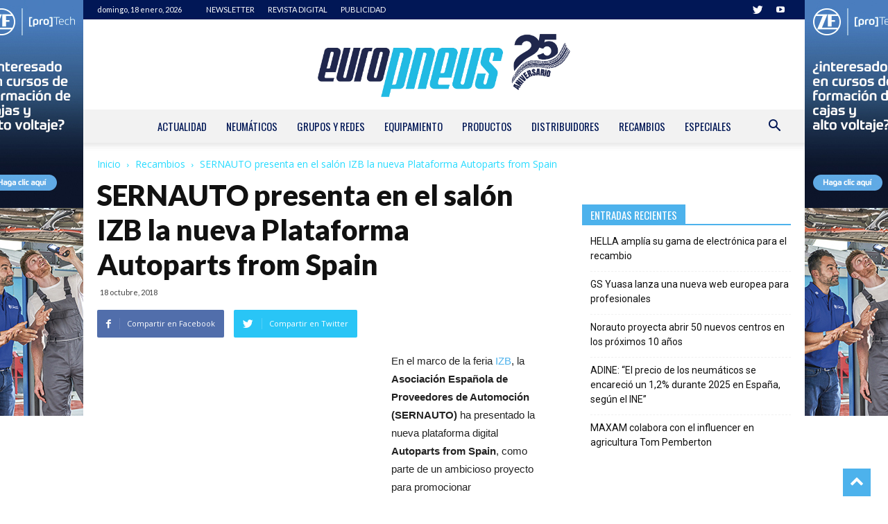

--- FILE ---
content_type: text/html; charset=UTF-8
request_url: https://www.europneus.es/recambios/sernauto-autoparts-from-spain/
body_size: 22174
content:
<!doctype html >
<!--[if IE 8]>    <html class="ie8" lang="en"> <![endif]-->
<!--[if IE 9]>    <html class="ie9" lang="en"> <![endif]-->
<!--[if gt IE 8]><!--> <html lang="es"> <!--<![endif]-->
<head>
    <title>SERNAUTO presenta en IZB la nueva Plataforma Autoparts from Spain</title>
    <meta charset="UTF-8" />
    <meta name="viewport" content="width=device-width, initial-scale=1.0">
    <link rel="pingback" href="https://www.europneus.es/xmlrpc.php" />
    <meta name='robots' content='index, follow, max-image-preview:large, max-snippet:-1, max-video-preview:-1' />
	<style>img:is([sizes="auto" i], [sizes^="auto," i]) { contain-intrinsic-size: 3000px 1500px }</style>
	<meta property="og:image" content="https://www.europneus.es/wp-content/uploads/2018/10/autoparts_from_spain.png" /><link rel="icon" type="image/png" href="https://www.europneus.es/wp-content/uploads/2021/01/europneus-favicon.png">
	<!-- This site is optimized with the Yoast SEO plugin v26.4 - https://yoast.com/wordpress/plugins/seo/ -->
	<meta name="description" content="En el marco de la feria IZB, la Asociación Española de Proveedores de Automoción (SERNAUTO) ha presentado la nueva plataforma digital Autoparts from Spain." />
	<link rel="canonical" href="https://www.europneus.es/recambios/sernauto-autoparts-from-spain/" />
	<meta property="og:locale" content="es_ES" />
	<meta property="og:type" content="article" />
	<meta property="og:title" content="SERNAUTO presenta en IZB la nueva Plataforma Autoparts from Spain" />
	<meta property="og:description" content="En el marco de la feria IZB, la Asociación Española de Proveedores de Automoción (SERNAUTO) ha presentado la nueva plataforma digital Autoparts from Spain." />
	<meta property="og:url" content="https://www.europneus.es/recambios/sernauto-autoparts-from-spain/" />
	<meta property="og:site_name" content="Europneus" />
	<meta property="article:publisher" content="https://www.facebook.com/Europneus-285770528198441/?ref=hl" />
	<meta property="article:author" content="Pedro Barroso EuroPneus" />
	<meta property="article:published_time" content="2018-10-18T11:05:32+00:00" />
	<meta property="article:modified_time" content="2018-10-22T12:51:43+00:00" />
	<meta property="og:image" content="https://www.europneus.es/wp-content/uploads/2018/10/autoparts_from_spain.png" />
	<meta property="og:image:width" content="400" />
	<meta property="og:image:height" content="400" />
	<meta property="og:image:type" content="image/png" />
	<meta name="author" content="Pedro Barroso" />
	<meta name="twitter:card" content="summary_large_image" />
	<meta name="twitter:creator" content="@PEDR0_BARR0S0" />
	<meta name="twitter:site" content="@EuropneusOnline" />
	<meta name="twitter:label1" content="Escrito por" />
	<meta name="twitter:data1" content="Pedro Barroso" />
	<meta name="twitter:label2" content="Tiempo de lectura" />
	<meta name="twitter:data2" content="2 minutos" />
	<script type="application/ld+json" class="yoast-schema-graph">{"@context":"https://schema.org","@graph":[{"@type":"Article","@id":"https://www.europneus.es/recambios/sernauto-autoparts-from-spain/#article","isPartOf":{"@id":"https://www.europneus.es/recambios/sernauto-autoparts-from-spain/"},"author":{"name":"Pedro Barroso","@id":"https://www.europneus.es/#/schema/person/8f9088c1633ac3fa4db6843ca43a100a"},"headline":"SERNAUTO presenta en el salón IZB la nueva Plataforma Autoparts from Spain","datePublished":"2018-10-18T11:05:32+00:00","dateModified":"2018-10-22T12:51:43+00:00","mainEntityOfPage":{"@id":"https://www.europneus.es/recambios/sernauto-autoparts-from-spain/"},"wordCount":417,"publisher":{"@id":"https://www.europneus.es/#organization"},"image":{"@id":"https://www.europneus.es/recambios/sernauto-autoparts-from-spain/#primaryimage"},"thumbnailUrl":"https://www.europneus.es/wp-content/uploads/2018/10/autoparts_from_spain.png","keywords":["automoción","Autoparts from Spain","componentes","ICEX España Exportación e Inversiones","IZB","José Portilla","sernauto"],"articleSection":["Recambios","Tu Actualidad"],"inLanguage":"es"},{"@type":"WebPage","@id":"https://www.europneus.es/recambios/sernauto-autoparts-from-spain/","url":"https://www.europneus.es/recambios/sernauto-autoparts-from-spain/","name":"SERNAUTO presenta en IZB la nueva Plataforma Autoparts from Spain","isPartOf":{"@id":"https://www.europneus.es/#website"},"primaryImageOfPage":{"@id":"https://www.europneus.es/recambios/sernauto-autoparts-from-spain/#primaryimage"},"image":{"@id":"https://www.europneus.es/recambios/sernauto-autoparts-from-spain/#primaryimage"},"thumbnailUrl":"https://www.europneus.es/wp-content/uploads/2018/10/autoparts_from_spain.png","datePublished":"2018-10-18T11:05:32+00:00","dateModified":"2018-10-22T12:51:43+00:00","description":"En el marco de la feria IZB, la Asociación Española de Proveedores de Automoción (SERNAUTO) ha presentado la nueva plataforma digital Autoparts from Spain.","breadcrumb":{"@id":"https://www.europneus.es/recambios/sernauto-autoparts-from-spain/#breadcrumb"},"inLanguage":"es","potentialAction":[{"@type":"ReadAction","target":["https://www.europneus.es/recambios/sernauto-autoparts-from-spain/"]}]},{"@type":"ImageObject","inLanguage":"es","@id":"https://www.europneus.es/recambios/sernauto-autoparts-from-spain/#primaryimage","url":"https://www.europneus.es/wp-content/uploads/2018/10/autoparts_from_spain.png","contentUrl":"https://www.europneus.es/wp-content/uploads/2018/10/autoparts_from_spain.png","width":400,"height":400,"caption":"Autoparts from Spain"},{"@type":"BreadcrumbList","@id":"https://www.europneus.es/recambios/sernauto-autoparts-from-spain/#breadcrumb","itemListElement":[{"@type":"ListItem","position":1,"name":"Portada","item":"https://www.europneus.es/"},{"@type":"ListItem","position":2,"name":"Blog","item":"https://www.europneus.es/blog/"},{"@type":"ListItem","position":3,"name":"SERNAUTO presenta en el salón IZB la nueva Plataforma Autoparts from Spain"}]},{"@type":"WebSite","@id":"https://www.europneus.es/#website","url":"https://www.europneus.es/","name":"Europneus","description":"Digital dirigido al profesional de neumáticos, mecánica rápida, concesionarios, gestores de flotas y para la industria y el comercio de neumáticos.","publisher":{"@id":"https://www.europneus.es/#organization"},"potentialAction":[{"@type":"SearchAction","target":{"@type":"EntryPoint","urlTemplate":"https://www.europneus.es/?s={search_term_string}"},"query-input":{"@type":"PropertyValueSpecification","valueRequired":true,"valueName":"search_term_string"}}],"inLanguage":"es"},{"@type":"Organization","@id":"https://www.europneus.es/#organization","name":"Europneus","url":"https://www.europneus.es/","logo":{"@type":"ImageObject","inLanguage":"es","@id":"https://www.europneus.es/#/schema/logo/image/","url":"https://www.europneus.es/wp-content/uploads/2017/07/logo-europneus.png","contentUrl":"https://www.europneus.es/wp-content/uploads/2017/07/logo-europneus.png","width":280,"height":57,"caption":"Europneus"},"image":{"@id":"https://www.europneus.es/#/schema/logo/image/"},"sameAs":["https://www.facebook.com/Europneus-285770528198441/?ref=hl","https://x.com/EuropneusOnline","https://www.youtube.com/user/europneusdigital"]},{"@type":"Person","@id":"https://www.europneus.es/#/schema/person/8f9088c1633ac3fa4db6843ca43a100a","name":"Pedro Barroso","image":{"@type":"ImageObject","inLanguage":"es","@id":"https://www.europneus.es/#/schema/person/image/","url":"https://secure.gravatar.com/avatar/5f74364f51f59c4637f425765e84b37988ba7014a59eafa5a6df0e0f9336a6b7?s=96&d=mm&r=g","contentUrl":"https://secure.gravatar.com/avatar/5f74364f51f59c4637f425765e84b37988ba7014a59eafa5a6df0e0f9336a6b7?s=96&d=mm&r=g","caption":"Pedro Barroso"},"sameAs":["Pedro Barroso EuroPneus","https://x.com/@PEDR0_BARR0S0"],"url":"https://www.europneus.es/author/pedro-barroso/"}]}</script>
	<!-- / Yoast SEO plugin. -->


<link rel='dns-prefetch' href='//fonts.googleapis.com' />
<link rel="alternate" type="application/rss+xml" title="Europneus &raquo; Feed" href="https://www.europneus.es/feed/" />
<link rel="alternate" type="application/rss+xml" title="Europneus &raquo; Feed de los comentarios" href="https://www.europneus.es/comments/feed/" />
<script type="text/javascript" id="wpp-js" src="https://www.europneus.es/wp-content/plugins/wordpress-popular-posts/assets/js/wpp.min.js?ver=7.3.6" data-sampling="0" data-sampling-rate="100" data-api-url="https://www.europneus.es/wp-json/wordpress-popular-posts" data-post-id="7290" data-token="72ba8c9932" data-lang="0" data-debug="0"></script>
<script type="text/javascript">
/* <![CDATA[ */
window._wpemojiSettings = {"baseUrl":"https:\/\/s.w.org\/images\/core\/emoji\/16.0.1\/72x72\/","ext":".png","svgUrl":"https:\/\/s.w.org\/images\/core\/emoji\/16.0.1\/svg\/","svgExt":".svg","source":{"concatemoji":"https:\/\/www.europneus.es\/wp-includes\/js\/wp-emoji-release.min.js?ver=6.8.3"}};
/*! This file is auto-generated */
!function(s,n){var o,i,e;function c(e){try{var t={supportTests:e,timestamp:(new Date).valueOf()};sessionStorage.setItem(o,JSON.stringify(t))}catch(e){}}function p(e,t,n){e.clearRect(0,0,e.canvas.width,e.canvas.height),e.fillText(t,0,0);var t=new Uint32Array(e.getImageData(0,0,e.canvas.width,e.canvas.height).data),a=(e.clearRect(0,0,e.canvas.width,e.canvas.height),e.fillText(n,0,0),new Uint32Array(e.getImageData(0,0,e.canvas.width,e.canvas.height).data));return t.every(function(e,t){return e===a[t]})}function u(e,t){e.clearRect(0,0,e.canvas.width,e.canvas.height),e.fillText(t,0,0);for(var n=e.getImageData(16,16,1,1),a=0;a<n.data.length;a++)if(0!==n.data[a])return!1;return!0}function f(e,t,n,a){switch(t){case"flag":return n(e,"\ud83c\udff3\ufe0f\u200d\u26a7\ufe0f","\ud83c\udff3\ufe0f\u200b\u26a7\ufe0f")?!1:!n(e,"\ud83c\udde8\ud83c\uddf6","\ud83c\udde8\u200b\ud83c\uddf6")&&!n(e,"\ud83c\udff4\udb40\udc67\udb40\udc62\udb40\udc65\udb40\udc6e\udb40\udc67\udb40\udc7f","\ud83c\udff4\u200b\udb40\udc67\u200b\udb40\udc62\u200b\udb40\udc65\u200b\udb40\udc6e\u200b\udb40\udc67\u200b\udb40\udc7f");case"emoji":return!a(e,"\ud83e\udedf")}return!1}function g(e,t,n,a){var r="undefined"!=typeof WorkerGlobalScope&&self instanceof WorkerGlobalScope?new OffscreenCanvas(300,150):s.createElement("canvas"),o=r.getContext("2d",{willReadFrequently:!0}),i=(o.textBaseline="top",o.font="600 32px Arial",{});return e.forEach(function(e){i[e]=t(o,e,n,a)}),i}function t(e){var t=s.createElement("script");t.src=e,t.defer=!0,s.head.appendChild(t)}"undefined"!=typeof Promise&&(o="wpEmojiSettingsSupports",i=["flag","emoji"],n.supports={everything:!0,everythingExceptFlag:!0},e=new Promise(function(e){s.addEventListener("DOMContentLoaded",e,{once:!0})}),new Promise(function(t){var n=function(){try{var e=JSON.parse(sessionStorage.getItem(o));if("object"==typeof e&&"number"==typeof e.timestamp&&(new Date).valueOf()<e.timestamp+604800&&"object"==typeof e.supportTests)return e.supportTests}catch(e){}return null}();if(!n){if("undefined"!=typeof Worker&&"undefined"!=typeof OffscreenCanvas&&"undefined"!=typeof URL&&URL.createObjectURL&&"undefined"!=typeof Blob)try{var e="postMessage("+g.toString()+"("+[JSON.stringify(i),f.toString(),p.toString(),u.toString()].join(",")+"));",a=new Blob([e],{type:"text/javascript"}),r=new Worker(URL.createObjectURL(a),{name:"wpTestEmojiSupports"});return void(r.onmessage=function(e){c(n=e.data),r.terminate(),t(n)})}catch(e){}c(n=g(i,f,p,u))}t(n)}).then(function(e){for(var t in e)n.supports[t]=e[t],n.supports.everything=n.supports.everything&&n.supports[t],"flag"!==t&&(n.supports.everythingExceptFlag=n.supports.everythingExceptFlag&&n.supports[t]);n.supports.everythingExceptFlag=n.supports.everythingExceptFlag&&!n.supports.flag,n.DOMReady=!1,n.readyCallback=function(){n.DOMReady=!0}}).then(function(){return e}).then(function(){var e;n.supports.everything||(n.readyCallback(),(e=n.source||{}).concatemoji?t(e.concatemoji):e.wpemoji&&e.twemoji&&(t(e.twemoji),t(e.wpemoji)))}))}((window,document),window._wpemojiSettings);
/* ]]> */
</script>
<style id='wp-emoji-styles-inline-css' type='text/css'>

	img.wp-smiley, img.emoji {
		display: inline !important;
		border: none !important;
		box-shadow: none !important;
		height: 1em !important;
		width: 1em !important;
		margin: 0 0.07em !important;
		vertical-align: -0.1em !important;
		background: none !important;
		padding: 0 !important;
	}
</style>
<link rel='stylesheet' id='wp-components-css' href='https://www.europneus.es/wp-includes/css/dist/components/style.min.css?ver=6.8.3' type='text/css' media='all' />
<link rel='stylesheet' id='wp-preferences-css' href='https://www.europneus.es/wp-includes/css/dist/preferences/style.min.css?ver=6.8.3' type='text/css' media='all' />
<link rel='stylesheet' id='wp-block-editor-css' href='https://www.europneus.es/wp-includes/css/dist/block-editor/style.min.css?ver=6.8.3' type='text/css' media='all' />
<link rel='stylesheet' id='popup-maker-block-library-style-css' href='https://www.europneus.es/wp-content/plugins/popup-maker/dist/packages/block-library-style.css?ver=dbea705cfafe089d65f1' type='text/css' media='all' />
<link rel='stylesheet' id='contact-form-7-css' href='https://www.europneus.es/wp-content/plugins/contact-form-7/includes/css/styles.css?ver=6.1.3' type='text/css' media='all' />
<link rel='stylesheet' id='td-plugin-multi-purpose-css' href='https://www.europneus.es/wp-content/plugins/td-multi-purpose/style.css?ver=6.8.3' type='text/css' media='all' />
<link rel='stylesheet' id='wp-polls-css' href='https://www.europneus.es/wp-content/plugins/wp-polls/polls-css.css?ver=2.77.3' type='text/css' media='all' />
<style id='wp-polls-inline-css' type='text/css'>
.wp-polls .pollbar {
	margin: 1px;
	font-size: 6px;
	line-height: 8px;
	height: 8px;
	background-image: url('https://www.europneus.es/wp-content/plugins/wp-polls/images/default/pollbg.gif');
	border: 1px solid #c8c8c8;
}

</style>
<link rel='stylesheet' id='yop-public-css' href='https://www.europneus.es/wp-content/plugins/yop-poll/public/assets/css/yop-poll-public-6.5.39.css?ver=6.8.3' type='text/css' media='all' />
<link rel='stylesheet' id='wordpress-popular-posts-css-css' href='https://www.europneus.es/wp-content/plugins/wordpress-popular-posts/assets/css/wpp.css?ver=7.3.6' type='text/css' media='all' />
<link rel='stylesheet' id='google-fonts-style-css' href='https://fonts.googleapis.com/css?family=Lato%3A400%2C700%2C900%7COswald%3A400%2C700%2C900%7COpen+Sans%3A300italic%2C400%2C400italic%2C600%2C600italic%2C700%2C900%7CRoboto%3A300%2C400%2C400italic%2C500%2C500italic%2C700%2C900&#038;ver=8.5.1' type='text/css' media='all' />
<link rel='stylesheet' id='__EPYT__style-css' href='https://www.europneus.es/wp-content/plugins/youtube-embed-plus/styles/ytprefs.min.css?ver=14.2.3.2' type='text/css' media='all' />
<style id='__EPYT__style-inline-css' type='text/css'>

                .epyt-gallery-thumb {
                        width: 33.333%;
                }
                
</style>
<link rel='stylesheet' id='js_composer_front-css' href='https://www.europneus.es/wp-content/plugins/js_composer/assets/css/js_composer.min.css?ver=7.0' type='text/css' media='all' />
<link rel='stylesheet' id='td-theme-css' href='https://www.europneus.es/wp-content/themes/Newspaper/style.css?ver=8.5.1' type='text/css' media='all' />
<link rel='stylesheet' id='td-theme-demo-style-css' href='https://www.europneus.es/wp-content/themes/Newspaper/includes/demos/cars/demo_style.css?ver=8.5.1' type='text/css' media='all' />
<script type="text/javascript" src="https://www.europneus.es/wp-includes/js/jquery/jquery.min.js?ver=3.7.1" id="jquery-core-js"></script>
<script type="text/javascript" src="https://www.europneus.es/wp-includes/js/jquery/jquery-migrate.min.js?ver=3.4.1" id="jquery-migrate-js"></script>
<script type="text/javascript" id="yop-public-js-extra">
/* <![CDATA[ */
var objectL10n = {"yopPollParams":{"urlParams":{"ajax":"https:\/\/www.europneus.es\/wp-admin\/admin-ajax.php","wpLogin":"https:\/\/www.europneus.es\/acceso\/?redirect_to=https%3A%2F%2Fwww.europneus.es%2Fwp-admin%2Fadmin-ajax.php%3Faction%3Dyop_poll_record_wordpress_vote"},"apiParams":{"reCaptcha":{"siteKey":""},"reCaptchaV2Invisible":{"siteKey":""},"reCaptchaV3":{"siteKey":""},"hCaptcha":{"siteKey":""},"cloudflareTurnstile":{"siteKey":""}},"captchaParams":{"imgPath":"https:\/\/www.europneus.es\/wp-content\/plugins\/yop-poll\/public\/assets\/img\/","url":"https:\/\/www.europneus.es\/wp-content\/plugins\/yop-poll\/app.php","accessibilityAlt":"","accessibilityTitle":"","accessibilityDescription":"","explanation":"","refreshAlt":"","refreshTitle":""},"voteParams":{"invalidPoll":"","noAnswersSelected":"","minAnswersRequired":"","maxAnswersRequired":"","noAnswerForOther":"","noValueForCustomField":"","tooManyCharsForCustomField":"Text for {custom_field_name} is too long","consentNotChecked":"","noCaptchaSelected":"","thankYou":""},"resultsParams":{"singleVote":"","multipleVotes":"","singleAnswer":"","multipleAnswers":""}}};
/* ]]> */
</script>
<script type="text/javascript" src="https://www.europneus.es/wp-content/plugins/yop-poll/public/assets/js/yop-poll-public-6.5.39.min.js?ver=6.8.3" id="yop-public-js"></script>
<script type="text/javascript" id="__ytprefs__-js-extra">
/* <![CDATA[ */
var _EPYT_ = {"ajaxurl":"https:\/\/www.europneus.es\/wp-admin\/admin-ajax.php","security":"522028e75a","gallery_scrolloffset":"20","eppathtoscripts":"https:\/\/www.europneus.es\/wp-content\/plugins\/youtube-embed-plus\/scripts\/","eppath":"https:\/\/www.europneus.es\/wp-content\/plugins\/youtube-embed-plus\/","epresponsiveselector":"[\"iframe.__youtube_prefs_widget__\"]","epdovol":"1","version":"14.2.3.2","evselector":"iframe.__youtube_prefs__[src], iframe[src*=\"youtube.com\/embed\/\"], iframe[src*=\"youtube-nocookie.com\/embed\/\"]","ajax_compat":"","maxres_facade":"eager","ytapi_load":"light","pause_others":"","stopMobileBuffer":"1","facade_mode":"","not_live_on_channel":""};
/* ]]> */
</script>
<script type="text/javascript" src="https://www.europneus.es/wp-content/plugins/youtube-embed-plus/scripts/ytprefs.min.js?ver=14.2.3.2" id="__ytprefs__-js"></script>
<script></script><link rel="https://api.w.org/" href="https://www.europneus.es/wp-json/" /><link rel="alternate" title="JSON" type="application/json" href="https://www.europneus.es/wp-json/wp/v2/posts/7290" /><link rel="EditURI" type="application/rsd+xml" title="RSD" href="https://www.europneus.es/xmlrpc.php?rsd" />
<meta name="generator" content="WordPress 6.8.3" />
<link rel='shortlink' href='https://www.europneus.es/?p=7290' />
<link rel="alternate" title="oEmbed (JSON)" type="application/json+oembed" href="https://www.europneus.es/wp-json/oembed/1.0/embed?url=https%3A%2F%2Fwww.europneus.es%2Frecambios%2Fsernauto-autoparts-from-spain%2F" />
<link rel="alternate" title="oEmbed (XML)" type="text/xml+oembed" href="https://www.europneus.es/wp-json/oembed/1.0/embed?url=https%3A%2F%2Fwww.europneus.es%2Frecambios%2Fsernauto-autoparts-from-spain%2F&#038;format=xml" />
<meta name="generator" content="Redux 4.5.8" />            <style id="wpp-loading-animation-styles">@-webkit-keyframes bgslide{from{background-position-x:0}to{background-position-x:-200%}}@keyframes bgslide{from{background-position-x:0}to{background-position-x:-200%}}.wpp-widget-block-placeholder,.wpp-shortcode-placeholder{margin:0 auto;width:60px;height:3px;background:#dd3737;background:linear-gradient(90deg,#dd3737 0%,#571313 10%,#dd3737 100%);background-size:200% auto;border-radius:3px;-webkit-animation:bgslide 1s infinite linear;animation:bgslide 1s infinite linear}</style>
            			<script>
				window.tdwGlobal = {"adminUrl":"https:\/\/www.europneus.es\/wp-admin\/","wpRestNonce":"72ba8c9932","wpRestUrl":"https:\/\/www.europneus.es\/wp-json\/","permalinkStructure":"\/%category%\/%postname%\/"};
			</script>
			<!--[if lt IE 9]><script src="https://html5shim.googlecode.com/svn/trunk/html5.js"></script><![endif]-->
    <script src="https://www.google.com/recaptcha/api.js"></script>      <meta name="onesignal" content="wordpress-plugin"/>
            <script>

      window.OneSignalDeferred = window.OneSignalDeferred || [];

      OneSignalDeferred.push(function(OneSignal) {
        var oneSignal_options = {};
        window._oneSignalInitOptions = oneSignal_options;

        oneSignal_options['serviceWorkerParam'] = { scope: '/' };
oneSignal_options['serviceWorkerPath'] = 'OneSignalSDKWorker.js.php';

        OneSignal.Notifications.setDefaultUrl("https://www.europneus.es");

        oneSignal_options['wordpress'] = true;
oneSignal_options['appId'] = 'd75b0300-1424-476a-b485-743d88718dfe';
oneSignal_options['allowLocalhostAsSecureOrigin'] = true;
oneSignal_options['welcomeNotification'] = { };
oneSignal_options['welcomeNotification']['title'] = "";
oneSignal_options['welcomeNotification']['message'] = "¡Gracias por suscribirte!";
oneSignal_options['path'] = "https://www.europneus.es/wp-content/plugins/onesignal-free-web-push-notifications/sdk_files/";
oneSignal_options['promptOptions'] = { };
oneSignal_options['promptOptions']['actionMessage'] = "Quieres visualizar notificaciones:";
oneSignal_options['promptOptions']['exampleNotificationTitleDesktop'] = "Esto e sun ejemplo de notificación";
oneSignal_options['promptOptions']['exampleNotificationMessageDesktop'] = "Las notificaciones aparecerán en tu escritorio";
oneSignal_options['promptOptions']['exampleNotificationTitleMobile'] = "Ejemplo de notificación";
oneSignal_options['promptOptions']['exampleNotificationMessageMobile'] = "Las notificaciones aparecerán en tu dispositivo";
oneSignal_options['promptOptions']['exampleNotificationCaption'] = "Puedes darte de baja en cualquier momento";
oneSignal_options['promptOptions']['acceptButtonText'] = "Continuar";
oneSignal_options['promptOptions']['cancelButtonText'] = "No gracias";
oneSignal_options['promptOptions']['siteName'] = "https://www.europneus.es";
oneSignal_options['promptOptions']['autoAcceptTitle'] = "Aceptar";
oneSignal_options['notifyButton'] = { };
oneSignal_options['notifyButton']['enable'] = true;
oneSignal_options['notifyButton']['position'] = 'bottom-right';
oneSignal_options['notifyButton']['theme'] = 'default';
oneSignal_options['notifyButton']['size'] = 'medium';
oneSignal_options['notifyButton']['showCredit'] = true;
oneSignal_options['notifyButton']['text'] = {};
oneSignal_options['notifyButton']['text']['tip.state.unsubscribed'] = 'Suscribirse a notificaciones';
oneSignal_options['notifyButton']['text']['tip.state.subscribed'] = 'Ya estás suscrito a nuestras notificaciones';
oneSignal_options['notifyButton']['text']['tip.state.blocked'] = 'Ya has bloqueado nuestras notificaciones';
oneSignal_options['notifyButton']['text']['message.action.subscribed'] = '¡Gracias por suscribirte!';
oneSignal_options['notifyButton']['text']['message.action.resubscribed'] = 'Ya estás suscrito a las notificaciones';
oneSignal_options['notifyButton']['text']['message.action.unsubscribed'] = 'No volverás a recibir notificaciones.';
oneSignal_options['notifyButton']['text']['dialog.main.title'] = 'Actualiza preferencias de notificaciones';
oneSignal_options['notifyButton']['text']['dialog.main.button.subscribe'] = 'SUSCRIBIRSE';
oneSignal_options['notifyButton']['text']['dialog.main.button.unsubscribe'] = 'DARSE DE BAJA';
oneSignal_options['notifyButton']['text']['dialog.blocked.title'] = 'Bloquear notificaciones';
oneSignal_options['notifyButton']['text']['dialog.blocked.message'] = 'Sigue estas instrucciones para permitir notificaciones';
              OneSignal.init(window._oneSignalInitOptions);
              OneSignal.Slidedown.promptPush()      });

      function documentInitOneSignal() {
        var oneSignal_elements = document.getElementsByClassName("OneSignal-prompt");

        var oneSignalLinkClickHandler = function(event) { OneSignal.Notifications.requestPermission(); event.preventDefault(); };        for(var i = 0; i < oneSignal_elements.length; i++)
          oneSignal_elements[i].addEventListener('click', oneSignalLinkClickHandler, false);
      }

      if (document.readyState === 'complete') {
           documentInitOneSignal();
      }
      else {
           window.addEventListener("load", function(event){
               documentInitOneSignal();
          });
      }
    </script>
<meta name="generator" content="Powered by WPBakery Page Builder - drag and drop page builder for WordPress."/>

<!-- JS generated by theme -->

<script>
    
    

	    var tdBlocksArray = []; //here we store all the items for the current page

	    //td_block class - each ajax block uses a object of this class for requests
	    function tdBlock() {
		    this.id = '';
		    this.block_type = 1; //block type id (1-234 etc)
		    this.atts = '';
		    this.td_column_number = '';
		    this.td_current_page = 1; //
		    this.post_count = 0; //from wp
		    this.found_posts = 0; //from wp
		    this.max_num_pages = 0; //from wp
		    this.td_filter_value = ''; //current live filter value
		    this.is_ajax_running = false;
		    this.td_user_action = ''; // load more or infinite loader (used by the animation)
		    this.header_color = '';
		    this.ajax_pagination_infinite_stop = ''; //show load more at page x
	    }


        // td_js_generator - mini detector
        (function(){
            var htmlTag = document.getElementsByTagName("html")[0];

	        if ( navigator.userAgent.indexOf("MSIE 10.0") > -1 ) {
                htmlTag.className += ' ie10';
            }

            if ( !!navigator.userAgent.match(/Trident.*rv\:11\./) ) {
                htmlTag.className += ' ie11';
            }

	        if ( navigator.userAgent.indexOf("Edge") > -1 ) {
                htmlTag.className += ' ieEdge';
            }

            if ( /(iPad|iPhone|iPod)/g.test(navigator.userAgent) ) {
                htmlTag.className += ' td-md-is-ios';
            }

            var user_agent = navigator.userAgent.toLowerCase();
            if ( user_agent.indexOf("android") > -1 ) {
                htmlTag.className += ' td-md-is-android';
            }

            if ( -1 !== navigator.userAgent.indexOf('Mac OS X')  ) {
                htmlTag.className += ' td-md-is-os-x';
            }

            if ( /chrom(e|ium)/.test(navigator.userAgent.toLowerCase()) ) {
               htmlTag.className += ' td-md-is-chrome';
            }

            if ( -1 !== navigator.userAgent.indexOf('Firefox') ) {
                htmlTag.className += ' td-md-is-firefox';
            }

            if ( -1 !== navigator.userAgent.indexOf('Safari') && -1 === navigator.userAgent.indexOf('Chrome') ) {
                htmlTag.className += ' td-md-is-safari';
            }

            if( -1 !== navigator.userAgent.indexOf('IEMobile') ){
                htmlTag.className += ' td-md-is-iemobile';
            }

        })();




        var tdLocalCache = {};

        ( function () {
            "use strict";

            tdLocalCache = {
                data: {},
                remove: function (resource_id) {
                    delete tdLocalCache.data[resource_id];
                },
                exist: function (resource_id) {
                    return tdLocalCache.data.hasOwnProperty(resource_id) && tdLocalCache.data[resource_id] !== null;
                },
                get: function (resource_id) {
                    return tdLocalCache.data[resource_id];
                },
                set: function (resource_id, cachedData) {
                    tdLocalCache.remove(resource_id);
                    tdLocalCache.data[resource_id] = cachedData;
                }
            };
        })();

    
    
var td_viewport_interval_list=[{"limitBottom":767,"sidebarWidth":228},{"limitBottom":1018,"sidebarWidth":300},{"limitBottom":1140,"sidebarWidth":324}];
var td_animation_stack_effect="type0";
var tds_animation_stack=true;
var td_animation_stack_specific_selectors=".entry-thumb, img";
var td_animation_stack_general_selectors=".td-animation-stack img, .td-animation-stack .entry-thumb, .post img";
var td_ajax_url="https:\/\/www.europneus.es\/wp-admin\/admin-ajax.php?td_theme_name=Newspaper&v=8.5.1";
var td_get_template_directory_uri="https:\/\/www.europneus.es\/wp-content\/themes\/Newspaper";
var tds_snap_menu="";
var tds_logo_on_sticky="";
var tds_header_style="10";
var td_please_wait="Por favor espera...";
var td_email_user_pass_incorrect="Usuario o contrase\u00f1a incorrecta!";
var td_email_user_incorrect="Correo electr\u00f3nico o nombre de usuario incorrecto!";
var td_email_incorrect="Correo electr\u00f3nico incorrecto!";
var tds_more_articles_on_post_enable="";
var tds_more_articles_on_post_time_to_wait="";
var tds_more_articles_on_post_pages_distance_from_top=0;
var tds_theme_color_site_wide="#4db2ec";
var tds_smart_sidebar="";
var tdThemeName="Newspaper";
var td_magnific_popup_translation_tPrev="Anterior (tecla de flecha izquierda)";
var td_magnific_popup_translation_tNext="Siguiente (tecla de flecha derecha)";
var td_magnific_popup_translation_tCounter="%curr% de %total%";
var td_magnific_popup_translation_ajax_tError="El contenido de %url% no pudo cargarse.";
var td_magnific_popup_translation_image_tError="La imagen #%curr% no pudo cargarse.";
var tdDateNamesI18n={"month_names":["enero","febrero","marzo","abril","mayo","junio","julio","agosto","septiembre","octubre","noviembre","diciembre"],"month_names_short":["Ene","Feb","Mar","Abr","May","Jun","Jul","Ago","Sep","Oct","Nov","Dic"],"day_names":["domingo","lunes","martes","mi\u00e9rcoles","jueves","viernes","s\u00e1bado"],"day_names_short":["Dom","Lun","Mar","Mi\u00e9","Jue","Vie","S\u00e1b"]};
var td_ad_background_click_link="https:\/\/aftermarket.zf.com\/es\/portal-del-mercado-de-posventa\/para-socios\/talleres\/zf-protech\/";
var td_ad_background_click_target="_blank";
</script>

<script type="application/ld+json">
                        {
                            "@context": "http://schema.org",
                            "@type": "BreadcrumbList",
                            "itemListElement": [{
                            "@type": "ListItem",
                            "position": 1,
                                "item": {
                                "@type": "WebSite",
                                "@id": "https://www.europneus.es/",
                                "name": "Inicio"                                               
                            }
                        },{
                            "@type": "ListItem",
                            "position": 2,
                                "item": {
                                "@type": "WebPage",
                                "@id": "https://www.europneus.es/recambios/",
                                "name": "Recambios"
                            }
                        },{
                            "@type": "ListItem",
                            "position": 3,
                                "item": {
                                "@type": "WebPage",
                                "@id": "https://www.europneus.es/recambios/sernauto-autoparts-from-spain/",
                                "name": "SERNAUTO presenta en el salón IZB la nueva Plataforma Autoparts from Spain"                                
                            }
                        }    ]
                        }
                       </script>		<style type="text/css" id="wp-custom-css">
			/*GENERAL*/

.vc_widget_sidebar.td_uid_121_6194d728ddc57_rand img {
  width: 100% !important;
	display: block;
	margin: auto;
}

/*PREMIOS HEVEA 2021*/
.contest-form{
	font-family: Montserrat;
	font-size:18px;
}
.contest-error{
	text-align: center;
}
.nominees-category{
	display:none;
}
.nominees-image{
	display: flex;
  justify-content: center;
  padding-bottom: 30px;
}
.nominees-image img{
	max-width: 600px;
	width: 100%;
  padding: 0 20px;
}
.block-nominees-list{
	max-width: 600px;
  display: flex;
  flex-direction: column;
  margin: auto;
}
.block-nominees-list:before{
	content:"Introduce tus votos";
	font-family: Montserrat;
	font-weight: 700;
	text-align: center;
	margin-bottom: 20px;
}
.block-nominees-list:after{
	content: "Recuerda que podrás votar hasta a 3 nominados pero no podrás repetir las puntuaciones en tu votación. Mínimo tendrás que asignar una de las tres puntuaciones a uno de los nominados para que tu voto sea válido.";
		font-size: 14px;
	margin-top: 25px;
}
.nominee{
	margin-bottom: 10px;
}
.nomineesGrid{
	display: flex;
	flex-wrap: wrap;
}
.nomineeName{
	
}
.nomineeDescription{
	
}
.nomineeImage{
	
}
/*FIN PREMIOS HEVEA 2021*/
.td-header-sp-recs .td-header-rec-wrap .td-a-rec iframe{display:block;margin:auto;}

.td-pulldown-filter-display-option {display: none}
.td-header-style-10 .td-logo-wrap-full a {width: 35%;}
.td-menu-login-section {display: none;}

.td-social-google, .td-social-pinterest{display:none !important;}

.post-ratings img{
	float:left;
}


.rating_stars{
	display:block;
	margin:auto;
}

.post-ratings{
	display:block;
	margin:auto;
}

.premios-img {margin-bottom: -35px !important;}

.puesto_candidato {
    margin-bottom: 8%;
    margin-top: -13%;
}
.candidatura_votada {margin-bottom: -40px !important; margin-top: -10px;}
.videocentrado .wp-video {
margin-left:auto;
margin-right:auto;
margin-bottom:20px;
margin-top:20px;
}

video::-webkit-media-controls {display: none;}

@media (min-width: 320px) and (max-width: 670px) {
	.candidatura_space_mobile {display: none;}
	.title_candidatura 
	{padding-left: 10%;
    margin-top: -13%;}
	.candidatos_list 
	{padding-top: 10%;}
	.puesto_candidato
	{margin-top: -5%; margin-bottom: 5%;}
	.rating_candidatos_mobile 	{padding-left: 10%;}
	.candidatura_votada {    margin-bottom: -16px !important;
    margin-top: -19px;}
	.img_candidato {margin-top: 20%;}
	.button_candidatura {
    max-width: 90%;
    margin: 0 auto;
}
	.button_candidatura_end {
    max-width: 90%;
    margin: 0 auto;
		margin-bottom: 20%;
}
	.presentacion_hevea {padding: 0 10% 0 10% !important;}
	.divider_mobile {display: none;}
}

.ensidebar {padding-left:0 !important;}

.td-scroll-up {
    bottom: 74px;
	right: 25px;}

/*PUBLICIDAD*/
.bloquePubli ins a::before{
	content:"P U B L I C I D A D ";
	text-align:center;
	font-size:8px;
}

.td-a-rec h4.block-title, .td-a-rec .td-block-title-wrap{
	display: none;
}

.td-a-rec:not(.td-a-rec-id-header) ins a::before{
	content:"Publicidad";
	font-family: Oswald;
  font-size: 12px;
	display:block;
	padding-bottom: 10px;
	color:#aaa;
  text-transform: uppercase;
}

.td-a-rec-id-header_neumaticos ins a::before, .td-a-rec-id-header_grupos_y_redes ins a::before, .td-a-rec-id-header_equipamiento ins a::before, .td-a-rec-id-header_actualidad ins a::before,.td-a-rec-id-header_productos ins a::before,.td-a-rec-id-header_distribuidores ins a::before, .td-a-rec-id-header_recambios ins a::before{display:none !important;}

.td-a-rec-id-smart_list_6 img, .td-a-rec-id-smart_list_7 img, .td-a-rec-id-smart_list_8 img, .td-a-rec-id-post_style_12 img, .td-a-rec-id-sidebar img, .td-a-rec-id-content_top img, .td-a-rec-id-content_inline img, .td-a-rec-id-content_bottom img, .td-a-rec-id-custom_ad_1 img, .td-a-rec-id-custom_ad_2 img, .td-a-rec-id-custom_ad_3 img, .td-a-rec-id-custom_ad_4 img, .td-a-rec-id-custom_ad_5 img{
	width: auto !important;
}

.td-a-rec-id-smart_list_6 a img, .td-a-rec-id-smart_list_7 a img, .td-a-rec-id-smart_list_8 a img, .td-a-rec-id-post_style_12 a img, .td-a-rec-id-sidebar a img, .td-a-rec-id-content_top a img, .td-a-rec-id-content_inline a img, .td-a-rec-id-content_bottom a img, .td-a-rec-id-custom_ad_1 a img, .td-a-rec-id-custom_ad_2 a img, .td-a-rec-id-custom_ad_3 a img, .td-a-rec-id-custom_ad_4 a img, .td-a-rec-id-custom_ad_5 a img{
	width: 100% !important;
}
		</style>
		
<!-- Button style compiled by theme -->

<style>
    .tdm-header-style-1.td-header-wrap .td-header-top-menu-full,
                .tdm-header-style-1.td-header-wrap .top-header-menu .sub-menu,
                .tdm-header-style-2.td-header-wrap .td-header-top-menu-full,
                .tdm-header-style-2.td-header-wrap .top-header-menu .sub-menu,
                .tdm-header-style-3.td-header-wrap .td-header-top-menu-full,
                .tdm-header-style-3.td-header-wrap .top-header-menu .sub-menu{
                    background-color: #011756;
                }
				
				
                .tdm-menu-active-style3 .tdm-header.td-header-wrap .sf-menu > .current-menu-item > a,
                .tdm-menu-active-style3 .tdm-header.td-header-wrap .sf-menu > .current-menu-ancestor > a,
                .tdm-menu-active-style3 .tdm-header.td-header-wrap .sf-menu > .current-category-ancestor > a,
                .tdm-menu-active-style3 .tdm-header.td-header-wrap .sf-menu > li > a:hover,
                .tdm-menu-active-style3 .tdm-header.td-header-wrap .sf-menu > .sfHover > a {
                  color: #01bee6;
                }
                .tdm-menu-active-style4 .tdm-header .sf-menu > .current-menu-item > a,
                .tdm-menu-active-style4 .tdm-header .sf-menu > .current-menu-ancestor > a,
                .tdm-menu-active-style4 .tdm-header .sf-menu > .current-category-ancestor > a,
                .tdm-menu-active-style4 .tdm-header .sf-menu > li > a:hover,
                .tdm-menu-active-style4 .tdm-header .sf-menu > .sfHover > a {
                  border-color: #01bee6;
                }
                .tdm-menu-active-style5 .tdm-header .td-header-menu-wrap .sf-menu > .current-menu-item > a,
                .tdm-menu-active-style5 .tdm-header .td-header-menu-wrap .sf-menu > .current-menu-ancestor > a,
                .tdm-menu-active-style5 .tdm-header .td-header-menu-wrap .sf-menu > .current-category-ancestor > a,
                .tdm-menu-active-style5 .tdm-header .td-header-menu-wrap .sf-menu > li > a:hover,
                .tdm-menu-active-style5 .tdm-header .td-header-menu-wrap .sf-menu > .sfHover > a {
                  background-color: #01bee6;
                }
</style>

<noscript><style> .wpb_animate_when_almost_visible { opacity: 1; }</style></noscript>	<style id="tdw-css-placeholder"></style></head>

<body class="wp-singular post-template-default single single-post postid-7290 single-format-standard wp-theme-Newspaper user-registration-page ur-settings-sidebar-show sernauto-autoparts-from-spain global-block-template-1 single_template_5 wpb-js-composer js-comp-ver-7.0 vc_responsive td-animation-stack-type0 td-boxed-layout td-ad-background-link" itemscope="itemscope" itemtype="https://schema.org/WebPage">

        <div class="td-scroll-up"><i class="td-icon-menu-up"></i></div>
    
    <div class="td-menu-background"></div>
<div id="td-mobile-nav">
    <div class="td-mobile-container">
        <!-- mobile menu top section -->
        <div class="td-menu-socials-wrap">
            <!-- socials -->
            <div class="td-menu-socials">
                
        <span class="td-social-icon-wrap">
            <a target="_blank" href="https://twitter.com/EuropneusOnline" title="Twitter">
                <i class="td-icon-font td-icon-twitter"></i>
            </a>
        </span>
        <span class="td-social-icon-wrap">
            <a target="_blank" href="https://www.youtube.com/user/europneusdigital" title="Youtube">
                <i class="td-icon-font td-icon-youtube"></i>
            </a>
        </span>            </div>
            <!-- close button -->
            <div class="td-mobile-close">
                <a href="#"><i class="td-icon-close-mobile"></i></a>
            </div>
        </div>

        <!-- login section -->
        
        <!-- menu section -->
        <div class="td-mobile-content">
            <div class="menu-europneus-profesional-container"><ul id="menu-europneus-profesional" class="td-mobile-main-menu"><li id="menu-item-1036" class="menu-item menu-item-type-custom menu-item-object-custom menu-item-first menu-item-1036"><a href="/actualidad">Actualidad</a></li>
<li id="menu-item-218" class="menu-item menu-item-type-custom menu-item-object-custom menu-item-218"><a href="/neumaticos">Neumáticos</a></li>
<li id="menu-item-219" class="menu-item menu-item-type-custom menu-item-object-custom menu-item-219"><a href="/grupos-y-redes">Grupos y Redes</a></li>
<li id="menu-item-220" class="menu-item menu-item-type-custom menu-item-object-custom menu-item-220"><a href="/equipamiento">Equipamiento</a></li>
<li id="menu-item-221" class="menu-item menu-item-type-custom menu-item-object-custom menu-item-221"><a href="/productos">Productos</a></li>
<li id="menu-item-222" class="menu-item menu-item-type-custom menu-item-object-custom menu-item-222"><a href="/distribuidores">Distribuidores</a></li>
<li id="menu-item-223" class="menu-item menu-item-type-custom menu-item-object-custom menu-item-223"><a href="/recambios">Recambios</a></li>
<li id="menu-item-13709" class="menu-item menu-item-type-taxonomy menu-item-object-category menu-item-13709"><a href="https://www.europneus.es/especiales/">Especiales</a></li>
</ul></div>        </div>
    </div>

    <!-- register/login section -->
    </div>    <div class="td-search-background"></div>
<div class="td-search-wrap-mob">
	<div class="td-drop-down-search" aria-labelledby="td-header-search-button">
		<form method="get" class="td-search-form" action="https://www.europneus.es/">
			<!-- close button -->
			<div class="td-search-close">
				<a href="#"><i class="td-icon-close-mobile"></i></a>
			</div>
			<div role="search" class="td-search-input">
				<span>Buscar</span>
				<input id="td-header-search-mob" type="text" value="" name="s" autocomplete="off" />
			</div>
		</form>
		<div id="td-aj-search-mob"></div>
	</div>
</div>    
    
    <div id="td-outer-wrap" class="td-theme-wrap">
    
        <!--
Header style 10
-->

<div class="td-header-wrap td-header-style-10 ">
    
	<div class="td-header-top-menu-full td-container-wrap ">
		<div class="td-container td-header-row td-header-top-menu">
            
    <div class="top-bar-style-1">
        
<div class="td-header-sp-top-menu">


	        <div class="td_data_time">
            <div >

                domingo, 18 enero, 2026
            </div>
        </div>
    <div class="menu-top-container"><ul id="menu-top-bar-europneus" class="top-header-menu"><li id="menu-item-226" class="menu-item menu-item-type-custom menu-item-object-custom menu-item-first td-menu-item td-normal-menu menu-item-226"><a href="/newsletter-neumaticos-espana">NEWSLETTER</a></li>
<li id="menu-item-1396" class="menu-item menu-item-type-custom menu-item-object-custom td-menu-item td-normal-menu menu-item-1396"><a href="/revista-digital">REVISTA DIGITAL</a></li>
<li id="menu-item-3244" class="menu-item menu-item-type-post_type menu-item-object-page td-menu-item td-normal-menu menu-item-3244"><a href="https://www.europneus.es/publicidad/">PUBLICIDAD</a></li>
</ul></div></div>
        <div class="td-header-sp-top-widget">
    
    
        
        <span class="td-social-icon-wrap">
            <a target="_blank" href="https://twitter.com/EuropneusOnline" title="Twitter">
                <i class="td-icon-font td-icon-twitter"></i>
            </a>
        </span>
        <span class="td-social-icon-wrap">
            <a target="_blank" href="https://www.youtube.com/user/europneusdigital" title="Youtube">
                <i class="td-icon-font td-icon-youtube"></i>
            </a>
        </span>    </div>    </div>

<!-- LOGIN MODAL -->
		</div>
	</div>
	
	
            <div class="td-banner-wrap-full td-banner-bg td-container-wrap ">
            <div class="td-container-header td-header-row td-header-header">
                <div class="td-header-sp-recs">
                    <div class="td-header-rec-wrap">
    <div class="td-a-rec td-a-rec-id-header_recambios  td_uid_1_696c1c0a85c56_rand td_block_template_1"><div class="td-visible-desktop">
    <ins data-revive-zoneid="17" data-revive-id="9538b7fbc342de9c005773aeb8a8b5a5"></ins>
<script async src="//adserver.europneus.es/www/delivery/asyncjs.php"></script>
</div>

<div class="td-visible-tablet-landscape">
    <ins data-revive-zoneid="17" data-revive-id="9538b7fbc342de9c005773aeb8a8b5a5"></ins>
<script async src="//adserver.europneus.es/www/delivery/asyncjs.php"></script>
</div>

<div class="td-visible-tablet-portrait">
    <!-- Revive Adserver Etiqueta JS asincrónica - Generated with Revive Adserver v4.1.1 -->
<ins data-revive-zoneid="25" data-revive-id="9538b7fbc342de9c005773aeb8a8b5a5"></ins>
<script async src="//adserver.europneus.es/www/delivery/asyncjs.php"></script>
</div>

</div>
</div>                </div>
            </div>
        </div>
	 
    
	
    <div class="td-banner-wrap-full td-logo-wrap-full td-logo-mobile-loaded td-container-wrap ">
        <div class="td-header-sp-logo">
            		<a class="td-main-logo" href="https://www.europneus.es/">
			<img class="td-retina-data"  data-retina="https://www.europneus.es/wp-content/uploads/2025/01/Logo25ANV.png" src="https://www.europneus.es/wp-content/uploads/2025/01/Logo25ANV.png" alt="Europneus" width="1161"/>
			<span class="td-visual-hidden">Europneus</span>
		</a>
	        </div>
    </div>

	<div class="td-header-menu-wrap-full td-container-wrap ">
        
        <div class="td-header-menu-wrap td-header-gradient ">
			<div class="td-container td-header-row td-header-main-menu">
				<div id="td-header-menu" role="navigation">
    <div id="td-top-mobile-toggle"><a href="#"><i class="td-icon-font td-icon-mobile"></i></a></div>
    <div class="td-main-menu-logo td-logo-in-header">
        		<a class="td-mobile-logo td-sticky-disable" href="https://www.europneus.es/">
			<img class="td-retina-data" data-retina="https://www.europneus.es/wp-content/uploads/2025/01/Logo25ANVblanco.png" src="https://www.europneus.es/wp-content/uploads/2025/01/Logo25ANVblanco.png" alt="Europneus"/>
		</a>
			<a class="td-header-logo td-sticky-disable" href="https://www.europneus.es/">
			<img class="td-retina-data" data-retina="https://www.europneus.es/wp-content/uploads/2025/01/Logo25ANV.png" src="https://www.europneus.es/wp-content/uploads/2025/01/Logo25ANV.png" alt="Europneus"/>
		</a>
	    </div>
    <div class="menu-europneus-profesional-container"><ul id="menu-europneus-profesional-1" class="sf-menu"><li class="menu-item menu-item-type-custom menu-item-object-custom menu-item-first td-menu-item td-normal-menu menu-item-1036"><a href="/actualidad">Actualidad</a></li>
<li class="menu-item menu-item-type-custom menu-item-object-custom td-menu-item td-normal-menu menu-item-218"><a href="/neumaticos">Neumáticos</a></li>
<li class="menu-item menu-item-type-custom menu-item-object-custom td-menu-item td-normal-menu menu-item-219"><a href="/grupos-y-redes">Grupos y Redes</a></li>
<li class="menu-item menu-item-type-custom menu-item-object-custom td-menu-item td-normal-menu menu-item-220"><a href="/equipamiento">Equipamiento</a></li>
<li class="menu-item menu-item-type-custom menu-item-object-custom td-menu-item td-normal-menu menu-item-221"><a href="/productos">Productos</a></li>
<li class="menu-item menu-item-type-custom menu-item-object-custom td-menu-item td-normal-menu menu-item-222"><a href="/distribuidores">Distribuidores</a></li>
<li class="menu-item menu-item-type-custom menu-item-object-custom td-menu-item td-normal-menu menu-item-223"><a href="/recambios">Recambios</a></li>
<li class="menu-item menu-item-type-taxonomy menu-item-object-category td-menu-item td-normal-menu menu-item-13709"><a href="https://www.europneus.es/especiales/">Especiales</a></li>
</ul></div></div>


    <div class="header-search-wrap">
        <div class="td-search-btns-wrap">
            <a id="td-header-search-button" href="#" role="button" class="dropdown-toggle " data-toggle="dropdown"><i class="td-icon-search"></i></a>
            <a id="td-header-search-button-mob" href="#" role="button" class="dropdown-toggle " data-toggle="dropdown"><i class="td-icon-search"></i></a>
        </div>

        <div class="td-drop-down-search" aria-labelledby="td-header-search-button">
            <form method="get" class="td-search-form" action="https://www.europneus.es/">
                <div role="search" class="td-head-form-search-wrap">
                    <input id="td-header-search" type="text" value="" name="s" autocomplete="off" /><input class="wpb_button wpb_btn-inverse btn" type="submit" id="td-header-search-top" value="Buscar" />
                </div>
            </form>
            <div id="td-aj-search"></div>
        </div>
    </div>
			</div>
		</div>
	</div>

</div><div class="td-main-content-wrap td-container-wrap">

    <div class="td-container td-post-template-5 ">
        <div class="td-crumb-container"><div class="entry-crumbs"><span><a title="" class="entry-crumb" href="https://www.europneus.es/">Inicio</a></span> <i class="td-icon-right td-bread-sep"></i> <span><a title="Ver todas las publicaciones en Recambios" class="entry-crumb" href="https://www.europneus.es/recambios/">Recambios</a></span> <i class="td-icon-right td-bread-sep td-bred-no-url-last"></i> <span class="td-bred-no-url-last">SERNAUTO presenta en el salón IZB la nueva Plataforma Autoparts from Spain</span></div></div>
            <div class="td-pb-row">
                                            <div class="td-pb-span8 td-main-content" role="main">
                                <div class="td-ss-main-content">
                                    
    <article id="post-7290" class="post-7290 post type-post status-publish format-standard has-post-thumbnail hentry category-recambios category-actualidad tag-automocion tag-autoparts-from-spain tag-componentes tag-izb tag-jose-portilla tag-sernauto" itemscope itemtype="https://schema.org/Article">
        <div class="td-post-header">

            
            <header class="td-post-title">
                <h1 class="entry-title">SERNAUTO presenta en el salón IZB la nueva Plataforma Autoparts from Spain</h1>

                

                <div class="td-module-meta-info">
                                        <span class="td-post-date td-post-date-no-dot"><time class="entry-date updated td-module-date" datetime="2018-10-18T13:05:32+00:00" >18 octubre, 2018</time></span>                                        <div class="td-post-views"><i class="td-icon-views"></i><span class="td-nr-views-7290">4016</span></div>                </div>

            </header>

        </div>

        <div class="td-post-sharing td-post-sharing-top ">
				<div class="td-default-sharing">
		            <a class="td-social-sharing-buttons td-social-facebook" href="https://www.facebook.com/sharer.php?u=https%3A%2F%2Fwww.europneus.es%2Frecambios%2Fsernauto-autoparts-from-spain%2F" onclick="window.open(this.href, 'mywin','left=50,top=50,width=600,height=350,toolbar=0'); return false;"><i class="td-icon-facebook"></i><div class="td-social-but-text">Compartir en Facebook</div></a>
		            <a class="td-social-sharing-buttons td-social-twitter" href="https://twitter.com/intent/tweet?text=SERNAUTO+presenta+en+el+sal%C3%B3n+IZB+la+nueva+Plataforma+Autoparts+from+Spain&url=https%3A%2F%2Fwww.europneus.es%2Frecambios%2Fsernauto-autoparts-from-spain%2F&via=europneusonline"  ><i class="td-icon-twitter"></i><div class="td-social-but-text">Compartir en Twitter</div></a>
		            <a class="td-social-sharing-buttons td-social-google" href="https://plus.google.com/share?url=https://www.europneus.es/recambios/sernauto-autoparts-from-spain/" onclick="window.open(this.href, 'mywin','left=50,top=50,width=600,height=350,toolbar=0'); return false;"><i class="td-icon-googleplus"></i></a>
		            <a class="td-social-sharing-buttons td-social-pinterest" href="https://pinterest.com/pin/create/button/?url=https://www.europneus.es/recambios/sernauto-autoparts-from-spain/&amp;media=https://www.europneus.es/wp-content/uploads/2018/10/autoparts_from_spain.png&description=En el marco de la feria IZB, la Asociación Española de Proveedores de Automoción (SERNAUTO) ha presentado la nueva plataforma digital Autoparts from Spain." onclick="window.open(this.href, 'mywin','left=50,top=50,width=600,height=350,toolbar=0'); return false;"><i class="td-icon-pinterest"></i></a>
		            <a class="td-social-sharing-buttons td-social-whatsapp" href="whatsapp://send?text=SERNAUTO+presenta+en+el+sal%C3%B3n+IZB+la+nueva+Plataforma+Autoparts+from+Spain%20-%20https%3A%2F%2Fwww.europneus.es%2Frecambios%2Fsernauto-autoparts-from-spain%2F" ><i class="td-icon-whatsapp"></i></a>
	            </div></div>

        <div class="td-post-content">
            <div class="td-a-rec td-a-rec-id-content_top  td_uid_3_696c1c0aaa9cb_rand td_block_template_1"><p style="font-size:8px; letter-spacing: 3px;">
<!-- Revive Adserver Etiqueta JS asincrónica - Generated with Revive Adserver v4.1.1 -->
<ins data-revive-zoneid="33" data-revive-id="9538b7fbc342de9c005773aeb8a8b5a5"></ins>
<script async src="//adserver.europneus.es/www/delivery/asyncjs.php"></script></p></div><div class="td-a-rec td-a-rec-id-content_inline  td_uid_2_696c1c0aaa839_rand td_block_template_1"><!-- Revive Adserver Etiqueta JS asincrónica - Generated with Revive Adserver v4.1.1 -->
<ins data-revive-zoneid="26" data-revive-id="9538b7fbc342de9c005773aeb8a8b5a5"></ins>
<script async src="//adserver.europneus.es/www/delivery/asyncjs.php"></script></div><p><img fetchpriority="high" decoding="async" class="alignleft wp-image-7291 size-full" src="https://www.europneus.es/wp-content/uploads/2018/10/autoparts_from_spain.png" alt="Autoparts from Spain" width="400" height="400" srcset="https://www.europneus.es/wp-content/uploads/2018/10/autoparts_from_spain.png 400w, https://www.europneus.es/wp-content/uploads/2018/10/autoparts_from_spain-150x150.png 150w, https://www.europneus.es/wp-content/uploads/2018/10/autoparts_from_spain-300x300.png 300w" sizes="(max-width: 400px) 100vw, 400px" />En el marco de la feria<a href="http://www.izb-online.com/en/home.html" target="_blank" rel="noopener"> IZB</a>, la <strong>Asociación Española de Proveedores de Automoción (SERNAUTO)</strong> ha presentado la nueva plataforma digital <strong>Autoparts from Spain</strong>, como parte de un ambicioso proyecto para promocionar internacionalmente la oferta española y capacidad exportadora de los fabricantes de equipos y componentes de automoción ‘made in Spain’.</p>
<p>Esta nueva plataforma digital, de SERNAUTO en colaboración con <strong>ICEX España Exportación e Inversiones</strong>, está disponible en español, inglés y francés y cuenta con fichas con información de cada empresa, con contenidos, imágenes y videos de sus productos. Permite realizar todo tipo de búsquedas y con el objetivo de poder segmentar proveedores por Comunidades Autónomas.</p>
<p>Con clara visión comercial, el proyecto contempla la puesta en marcha de campañas de marketing y comunicación en países estratégicos con el fin de impulsar la visibilidad de las empresas españolas de componentes y potenciar la marca <em>Autoparts from Spain</em>, caracterizada por la calidad, la innovación, la tecnología y la experiencia.</p>
<p>Cuenta con un perfil diferenciado en las principales redes sociales <strong>(Twitter, Facebook y LinkedIn)</strong> desde donde se publicará en varios idiomas y está previsto que se realicen campañas específicas para cada mercado. Todo ello dentro de un plan integral que venga a impulsar el posicionamiento de los fabricantes de equipos y componentes españoles en mercados internacionales.</p>
<p>“Este proyecto nace con una clara visión estratégica para el impulso y generación de valor de la marca <a href="http://www.autopartsfromspain.com" target="_blank" rel="noopener"><em>Autoparts from Spain</em></a>, a través de un posicionamiento común en términos de elevada calidad, tecnología e innovación. Constituye un paso más en el apoyo a la internacionalización de las empresas españolas del sector, especialmente de las PYMES, en su promoción en mercados foráneos, dirigida tanto a la cadena de suministro como al mercado de recambios”, explica José Portilla, director general de SERNAUTO,</p>
<p>“Queremos poner más en valor todo lo que ofrecen los proveedores españoles de componentes y estar más cerca de sus clientes: los constructores de vehículos y distribuidores de recambios de todo el mundo. Es un proyecto ambicioso al que animamos a los fabricantes españoles de componentes a sumarse para poder mostrar el enorme potencial de la oferta española de componentes <em>made in Spain</em>”, añade Portilla.</p>
<div class="td-a-rec td-a-rec-id-content_bottom  td_uid_4_696c1c0aaaa78_rand td_block_template_1"><!-- Revive Adserver Etiqueta JS asincrónica - Generated with Revive Adserver v4.1.1 -->
<ins data-revive-zoneid="34" data-revive-id="9538b7fbc342de9c005773aeb8a8b5a5"></ins>
<script async src="//adserver.europneus.es/www/delivery/asyncjs.php"></script></div>        </div>


        <footer>
                        
            <div class="td-post-source-tags">
                                <ul class="td-tags td-post-small-box clearfix"><li><span>Etiquetas</span></li><li><a href="https://www.europneus.es/tag/automocion/">automoción</a></li><li><a href="https://www.europneus.es/tag/autoparts-from-spain/">Autoparts from Spain</a></li><li><a href="https://www.europneus.es/tag/componentes/">componentes</a></li><li><a href="https://www.europneus.es/tag/icex-espana-exportacion-e-inversiones/">ICEX España Exportación e Inversiones</a></li><li><a href="https://www.europneus.es/tag/izb/">IZB</a></li><li><a href="https://www.europneus.es/tag/jose-portilla/">José Portilla</a></li><li><a href="https://www.europneus.es/tag/sernauto/">sernauto</a></li></ul>            </div>

            <div class="td-post-sharing td-post-sharing-bottom "><span class="td-post-share-title">Compartir</span>
            <div class="td-default-sharing">
	            <a class="td-social-sharing-buttons td-social-facebook" href="https://www.facebook.com/sharer.php?u=https%3A%2F%2Fwww.europneus.es%2Frecambios%2Fsernauto-autoparts-from-spain%2F" onclick="window.open(this.href, 'mywin','left=50,top=50,width=600,height=350,toolbar=0'); return false;"><i class="td-icon-facebook"></i><div class="td-social-but-text">Facebook</div></a>
	            <a class="td-social-sharing-buttons td-social-twitter" href="https://twitter.com/intent/tweet?text=SERNAUTO+presenta+en+el+sal%C3%B3n+IZB+la+nueva+Plataforma+Autoparts+from+Spain&url=https%3A%2F%2Fwww.europneus.es%2Frecambios%2Fsernauto-autoparts-from-spain%2F&via=europneusonline"><i class="td-icon-twitter"></i><div class="td-social-but-text">Twitter</div></a>
	            <a class="td-social-sharing-buttons td-social-google" href="https://plus.google.com/share?url=https://www.europneus.es/recambios/sernauto-autoparts-from-spain/" onclick="window.open(this.href, 'mywin','left=50,top=50,width=600,height=350,toolbar=0'); return false;"><i class="td-icon-googleplus"></i></a>
	            <a class="td-social-sharing-buttons td-social-pinterest" href="https://pinterest.com/pin/create/button/?url=https://www.europneus.es/recambios/sernauto-autoparts-from-spain/&amp;media=https://www.europneus.es/wp-content/uploads/2018/10/autoparts_from_spain.png&description=En el marco de la feria IZB, la Asociación Española de Proveedores de Automoción (SERNAUTO) ha presentado la nueva plataforma digital Autoparts from Spain." onclick="window.open(this.href, 'mywin','left=50,top=50,width=600,height=350,toolbar=0'); return false;"><i class="td-icon-pinterest"></i></a>
	            <a class="td-social-sharing-buttons td-social-whatsapp" href="whatsapp://send?text=SERNAUTO+presenta+en+el+sal%C3%B3n+IZB+la+nueva+Plataforma+Autoparts+from+Spain%20-%20https%3A%2F%2Fwww.europneus.es%2Frecambios%2Fsernauto-autoparts-from-spain%2F" ><i class="td-icon-whatsapp"></i></a>
            </div></div>            <div class="td-block-row td-post-next-prev"><div class="td-block-span6 td-post-prev-post"><div class="td-post-next-prev-content"><span>Artículo anterior</span><a href="https://www.europneus.es/actualidad/motortec-automechanika-comite-organizador/">Motortec Automechanika Madrid 2019 constituye su Comité Organizador</a></div></div><div class="td-next-prev-separator"></div><div class="td-block-span6 td-post-next-post"><div class="td-post-next-prev-content"><span>Artículo siguiente</span><a href="https://www.europneus.es/neumaticos/el-neumatico-para-turismos-electricos-de-hankook-recibe-el-idea-award-2018/">El neumático para turismos eléctricos de Hankook recibe el IDEA Award 2018</a></div></div></div>            <div class="td-author-name vcard author" style="display: none"><span class="fn"><a href="https://www.europneus.es/author/pedro-barroso/">Pedro Barroso</a></span></div>            <span style="display: none;" itemprop="author" itemscope itemtype="https://schema.org/Person"><meta itemprop="name" content="Pedro Barroso"></span><meta itemprop="datePublished" content="2018-10-18T13:05:32+00:00"><meta itemprop="dateModified" content="2018-10-22T14:51:43+02:00"><meta itemscope itemprop="mainEntityOfPage" itemType="https://schema.org/WebPage" itemid="https://www.europneus.es/recambios/sernauto-autoparts-from-spain/"/><span style="display: none;" itemprop="publisher" itemscope itemtype="https://schema.org/Organization"><span style="display: none;" itemprop="logo" itemscope itemtype="https://schema.org/ImageObject"><meta itemprop="url" content="https://www.europneus.es/wp-content/uploads/2025/01/Logo25ANV.png"></span><meta itemprop="name" content="Europneus"></span><meta itemprop="headline " content="SERNAUTO presenta en el salón IZB la nueva Plataforma Autoparts from Spain"><span style="display: none;" itemprop="image" itemscope itemtype="https://schema.org/ImageObject"><meta itemprop="url" content="https://www.europneus.es/wp-content/uploads/2018/10/autoparts_from_spain.png"><meta itemprop="width" content="400"><meta itemprop="height" content="400"></span>        </footer>

    </article> <!-- /.post -->

    <div class="td_block_wrap td_block_related_posts td_uid_5_696c1c0aac671_rand td_with_ajax_pagination td-pb-border-top td_block_template_1"  data-td-block-uid="td_uid_5_696c1c0aac671" ><script>var block_td_uid_5_696c1c0aac671 = new tdBlock();
block_td_uid_5_696c1c0aac671.id = "td_uid_5_696c1c0aac671";
block_td_uid_5_696c1c0aac671.atts = '{"limit":3,"sort":"","post_ids":"","tag_slug":"","autors_id":"","installed_post_types":"","category_id":"","category_ids":"","custom_title":"","custom_url":"","show_child_cat":"","sub_cat_ajax":"","ajax_pagination":"next_prev","header_color":"","header_text_color":"","ajax_pagination_infinite_stop":"","td_column_number":3,"td_ajax_preloading":"","td_ajax_filter_type":"td_custom_related","td_ajax_filter_ids":"","td_filter_default_txt":"Todo","color_preset":"","border_top":"","class":"td_uid_5_696c1c0aac671_rand","el_class":"","offset":"","css":"","tdc_css":"","tdc_css_class":"td_uid_5_696c1c0aac671_rand","tdc_css_class_style":"td_uid_5_696c1c0aac671_rand_style","live_filter":"cur_post_same_categories","live_filter_cur_post_id":7290,"live_filter_cur_post_author":"3","block_template_id":""}';
block_td_uid_5_696c1c0aac671.td_column_number = "3";
block_td_uid_5_696c1c0aac671.block_type = "td_block_related_posts";
block_td_uid_5_696c1c0aac671.post_count = "3";
block_td_uid_5_696c1c0aac671.found_posts = "3723";
block_td_uid_5_696c1c0aac671.header_color = "";
block_td_uid_5_696c1c0aac671.ajax_pagination_infinite_stop = "";
block_td_uid_5_696c1c0aac671.max_num_pages = "1241";
tdBlocksArray.push(block_td_uid_5_696c1c0aac671);
</script><h4 class="td-related-title td-block-title"><a id="td_uid_6_696c1c0abb785" class="td-related-left td-cur-simple-item" data-td_filter_value="" data-td_block_id="td_uid_5_696c1c0aac671" href="#">Artículo relacionados</a><a id="td_uid_7_696c1c0abb78b" class="td-related-right" data-td_filter_value="td_related_more_from_author" data-td_block_id="td_uid_5_696c1c0aac671" href="#">Más del autor</a></h4><div id=td_uid_5_696c1c0aac671 class="td_block_inner">

	<div class="td-related-row">

	<div class="td-related-span4">

        <div class="td_module_related_posts td-animation-stack td_mod_related_posts">
            <div class="td-module-image">
                <div class="td-module-thumb"><a href="https://www.europneus.es/recambios/hella-amplia-su-gama-de-electronica-para-el-recambio/" rel="bookmark" title="HELLA amplía su gama de electrónica para el recambio"><img width="218" height="150" class="entry-thumb" src="https://www.europneus.es/wp-content/uploads/2026/01/HELLA_gama-_electronica-218x150.jpg" srcset="https://www.europneus.es/wp-content/uploads/2026/01/HELLA_gama-_electronica-218x150.jpg 218w, https://www.europneus.es/wp-content/uploads/2026/01/HELLA_gama-_electronica-100x70.jpg 100w" sizes="(max-width: 218px) 100vw, 218px" alt="HELLA amplía su gama de electrónica para el recambio" title="HELLA amplía su gama de electrónica para el recambio"/></a></div>                            </div>
            <div class="item-details">
                <h3 class="entry-title td-module-title"><a href="https://www.europneus.es/recambios/hella-amplia-su-gama-de-electronica-para-el-recambio/" rel="bookmark" title="HELLA amplía su gama de electrónica para el recambio">HELLA amplía su gama de electrónica para el recambio</a></h3>            </div>
        </div>
        
	</div> <!-- ./td-related-span4 -->

	<div class="td-related-span4">

        <div class="td_module_related_posts td-animation-stack td_mod_related_posts">
            <div class="td-module-image">
                <div class="td-module-thumb"><a href="https://www.europneus.es/recambios/gs-yuasa-lanza-una-nueva-web-europea-para-profesionales/" rel="bookmark" title="GS Yuasa lanza una nueva web europea para profesionales"><img width="218" height="150" class="entry-thumb" src="https://www.europneus.es/wp-content/uploads/2026/01/gs-yuasa-web-218x150.jpg" srcset="https://www.europneus.es/wp-content/uploads/2026/01/gs-yuasa-web-218x150.jpg 218w, https://www.europneus.es/wp-content/uploads/2026/01/gs-yuasa-web-100x70.jpg 100w" sizes="(max-width: 218px) 100vw, 218px" alt="gs yuasa web" title="GS Yuasa lanza una nueva web europea para profesionales"/></a></div>                            </div>
            <div class="item-details">
                <h3 class="entry-title td-module-title"><a href="https://www.europneus.es/recambios/gs-yuasa-lanza-una-nueva-web-europea-para-profesionales/" rel="bookmark" title="GS Yuasa lanza una nueva web europea para profesionales">GS Yuasa lanza una nueva web europea para profesionales</a></h3>            </div>
        </div>
        
	</div> <!-- ./td-related-span4 -->

	<div class="td-related-span4">

        <div class="td_module_related_posts td-animation-stack td_mod_related_posts">
            <div class="td-module-image">
                <div class="td-module-thumb"><a href="https://www.europneus.es/recambios/ad-parts-intergroup-negocia-la-adquisicion-del-51-del-grupo-polaris-y-del-grupo-regueira/" rel="bookmark" title="AD Parts Intergroup negocia la adquisición del 51 % del Grupo Polaris y del Grupo Regueira"><img width="218" height="150" class="entry-thumb" src="https://www.europneus.es/wp-content/uploads/2026/01/polaris-218x150.jpg" srcset="https://www.europneus.es/wp-content/uploads/2026/01/polaris-218x150.jpg 218w, https://www.europneus.es/wp-content/uploads/2026/01/polaris-100x70.jpg 100w" sizes="(max-width: 218px) 100vw, 218px" alt="AD Parts Intergroup negocia la adquisición del 51 % del Grupo Polaris y del Grupo Regueira" title="AD Parts Intergroup negocia la adquisición del 51 % del Grupo Polaris y del Grupo Regueira"/></a></div>                            </div>
            <div class="item-details">
                <h3 class="entry-title td-module-title"><a href="https://www.europneus.es/recambios/ad-parts-intergroup-negocia-la-adquisicion-del-51-del-grupo-polaris-y-del-grupo-regueira/" rel="bookmark" title="AD Parts Intergroup negocia la adquisición del 51 % del Grupo Polaris y del Grupo Regueira">AD Parts Intergroup negocia la adquisición del 51 % del Grupo Polaris y del Grupo Regueira</a></h3>            </div>
        </div>
        
	</div> <!-- ./td-related-span4 --></div><!--./row-fluid--></div><div class="td-next-prev-wrap"><a href="#" class="td-ajax-prev-page ajax-page-disabled" id="prev-page-td_uid_5_696c1c0aac671" data-td_block_id="td_uid_5_696c1c0aac671"><i class="td-icon-font td-icon-menu-left"></i></a><a href="#"  class="td-ajax-next-page" id="next-page-td_uid_5_696c1c0aac671" data-td_block_id="td_uid_5_696c1c0aac671"><i class="td-icon-font td-icon-menu-right"></i></a></div></div> <!-- ./block -->
                                </div>
                            </div>
                            <div class="td-pb-span4 td-main-sidebar" role="complementary">
                                <div class="td-ss-main-sidebar">
                                    <aside class="widget_text td_block_template_1 widget widget_custom_html"><div class="textwidget custom-html-widget"><!-- 300x600 SIDEBAR 1 - RECAMBIOS - Revive Adserver Etiqueta JS asincrónica - Generated with Revive Adserver v4.1.1 -->
<ins data-revive-zoneid="18" data-revive-id="9538b7fbc342de9c005773aeb8a8b5a5"></ins>
<script async src="//adserver.europneus.es/www/delivery/asyncjs.php"></script></div></aside>
		<aside class="td_block_template_1 widget widget_recent_entries">
		<h4 class="block-title"><span>Entradas recientes</span></h4>
		<ul>
											<li>
					<a href="https://www.europneus.es/recambios/hella-amplia-su-gama-de-electronica-para-el-recambio/">HELLA amplía su gama de electrónica para el recambio</a>
									</li>
											<li>
					<a href="https://www.europneus.es/recambios/gs-yuasa-lanza-una-nueva-web-europea-para-profesionales/">GS Yuasa lanza una nueva web europea para profesionales</a>
									</li>
											<li>
					<a href="https://www.europneus.es/grupos-y-redes/norauto-proyecta-abrir-50-nuevos-centros-en-los-proximos-10-anos/">Norauto proyecta abrir 50 nuevos centros en los próximos 10 años</a>
									</li>
											<li>
					<a href="https://www.europneus.es/neumaticos/adine-el-precio-de-los-neumaticos-se-encarecio-un-12-durante-2025-en-espana-segun-el-ine/">ADINE: &#8220;El precio de los neumáticos se encareció un 1,2% durante 2025 en España, según el INE&#8221;</a>
									</li>
											<li>
					<a href="https://www.europneus.es/neumaticos/maxam-colabora-con-el-influencer-en-agricultura-tom-pemberton/">MAXAM colabora con el influencer en agricultura Tom Pemberton</a>
									</li>
					</ul>

		</aside><aside class="widget_text td_block_template_1 widget widget_custom_html"><div class="textwidget custom-html-widget"><!-- 300x600 SIDEBAR 2 - RECAMBIOS - Revive Adserver Etiqueta JS asincrónica - Generated with Revive Adserver v4.1.1 -->
<ins data-revive-zoneid="103" data-revive-id="9538b7fbc342de9c005773aeb8a8b5a5"></ins>
<script async src="//adserver.europneus.es/www/delivery/asyncjs.php"></script></div></aside><aside class="widget_text td_block_template_1 widget widget_custom_html"><div class="textwidget custom-html-widget"><!-- 300x600 SIDEBAR 3 - RECAMBIOS - Revive Adserver Etiqueta JS asincrónica - Generated with Revive Adserver v4.1.1 -->
<ins data-revive-zoneid="127" data-revive-id="9538b7fbc342de9c005773aeb8a8b5a5"></ins>
<script async src="//adserver.europneus.es/www/delivery/asyncjs.php"></script></div></aside>                                </div>
                            </div>
                                    </div> <!-- /.td-pb-row -->
    </div> <!-- /.td-container -->
</div> <!-- /.td-main-content-wrap -->

<!-- Instagram -->




	<!-- Footer -->
	<div class="td-footer-wrapper td-container-wrap td-footer-template-14 ">
    <div class="td-container td-footer-bottom-full">
        <div class="td-pb-row">
            <div class="td-pb-span3"><aside class="footer-logo-wrap"><a href="https://www.europneus.es/"><img class="td-retina-data" src="https://www.europneus.es/wp-content/uploads/2025/01/Logo25ANVblanco.png" data-retina="https://www.europneus.es/wp-content/uploads/2025/01/Logo25ANVblanco.png" alt="Europneus" title="" width="1161" /></a></aside></div><div class="td-pb-span5"><aside class="footer-text-wrap"><div class="block-title"><span>SOBRE NOSOTROS</span></div>Digital dirigido al profesional de neumáticos, mantenimiento integral de vehículos, concesionarios, gestores de flotas y para la industria y el comercio de neumáticos.<div class="footer-email-wrap">Contáctanos: <a href="mailto:europneus@etcxxi.com">europneus@etcxxi.com</a></div></aside></div><div class="td-pb-span4"><aside class="footer-social-wrap td-social-style-2"><div class="block-title"><span>SÍGUENOS</span></div>
        <span class="td-social-icon-wrap">
            <a target="_blank" href="https://twitter.com/EuropneusOnline" title="Twitter">
                <i class="td-icon-font td-icon-twitter"></i>
            </a>
        </span>
        <span class="td-social-icon-wrap">
            <a target="_blank" href="https://www.youtube.com/user/europneusdigital" title="Youtube">
                <i class="td-icon-font td-icon-youtube"></i>
            </a>
        </span></aside></div>        </div>
    </div>
</div>
	<!-- Sub Footer -->
	    <div class="td-sub-footer-container td-container-wrap ">
        <div class="td-container">
            <div class="td-pb-row">
                <div class="td-pb-span td-sub-footer-menu">
                    <div class="menu-footer-sub-menu-container"><ul id="menu-footer-sub-menu" class="td-subfooter-menu"><li id="menu-item-255" class="menu-item menu-item-type-custom menu-item-object-custom menu-item-first td-menu-item td-normal-menu menu-item-255"><a href="https://europneus.es/publicidad">Publicidad</a></li>
<li id="menu-item-254" class="menu-item menu-item-type-custom menu-item-object-custom td-menu-item td-normal-menu menu-item-254"><a href="https://europneus.es/contacto">Contacto</a></li>
<li id="menu-item-256" class="menu-item menu-item-type-custom menu-item-object-custom td-menu-item td-normal-menu menu-item-256"><a href="https://europneus.es/cookies">Cookies</a></li>
<li id="menu-item-257" class="menu-item menu-item-type-custom menu-item-object-custom td-menu-item td-normal-menu menu-item-257"><a href="https://europneus.es/aviso-legal">Aviso Legal</a></li>
</ul></div>                </div>

                <div class="td-pb-span td-sub-footer-copy">
                    &copy; Europneus, 2018. Todos los derechos reservados.                </div>
            </div>
        </div>
    </div>


</div><!--close td-outer-wrap-->

<script type="speculationrules">
{"prefetch":[{"source":"document","where":{"and":[{"href_matches":"\/*"},{"not":{"href_matches":["\/wp-*.php","\/wp-admin\/*","\/wp-content\/uploads\/*","\/wp-content\/*","\/wp-content\/plugins\/*","\/wp-content\/themes\/Newspaper\/*","\/*\\?(.+)"]}},{"not":{"selector_matches":"a[rel~=\"nofollow\"]"}},{"not":{"selector_matches":".no-prefetch, .no-prefetch a"}}]},"eagerness":"conservative"}]}
</script>


    <!--

        Theme: Newspaper by tagDiv.com 2017
        Version: 8.5.1 (rara)
        Deploy mode: deploy
        Speed booster: v4.7

        uid: 696c1c0ae2d91
    -->

    
<!-- Custom css form theme panel -->
<style type="text/css" media="screen">
/* custom css theme panel */
.td-footer-wrapper{
     background: -webkit-linear-gradient(#fafafa, #b8b8b8); /* For Safari 5.1 to 6.0 */
     background: -o-linear-gradient(#fafafa, #b8b8b8); /* For Opera 11.1 to 12.0 */
     background: -moz-linear-gradient(#fafafa, #b8b8b8); /* For Firefox 3.6 to 15 */
     background: linear-gradient(#fafafa, #b8b8b8);
 }
 
 .enhome{
     display:inline-block;
     width:70%;
 }
 .ensidebar{
     display:inline-block;
     width:30%;
 }
 .ensidebar > div:first-child{
     width:280px !important;
 }
 
 /* Imagen cabecera */
 .td-boxed-layout .td-post-template-3 .td-post-header-holder{width:100%; left:0;}
 h2 {font-size: 16px;line-height: 30px;font-weight:bold;}
 
 /* Template 6 */
 .td-post-template-6 .td-post-header{width:1100px;}
 /* img.td-backstretch.td-stretch-width{width:50%;top:5%;} */
 
 
 .entry-crumbs {color: #28dbff; font-size: 14px;}
 .entry-crumbs a {color: #28dbff; font-size: 14px;}
 
 /*Premios Hevea Nominados*/
 .nominados_list {padding-left: 150px;}
 .miniatura_nominados {margin-top: -3%;}
 .nominados_list > li {margin-bottom: 2%; line-height: 18px; font-size: 18px;}

 .td-category-header .td-page-title{
    text-transform:none !important; 
 }
 
 
  /*Contador de visitas post*/
.td-post-views {
    margin-right: 0;
    display: none !important;
}

/* PUBLICIDAD */

.td-visible-phone ins a img {margin-top:0;margin-bottom:0;}
.td-visible-tablet-portrait {margin-top:-15px;}
 
 /* PREMIOS HEVEA */
 .basic-answer-content, .basic-gdpr-consent-text{padding-left: 10px;}
 .basic-answer{border: 2px !important; border-color: #ffffff !important; border-style:solid !important;}
 
</style>

<script type="text/javascript" src="https://www.europneus.es/wp-includes/js/dist/hooks.min.js?ver=4d63a3d491d11ffd8ac6" id="wp-hooks-js"></script>
<script type="text/javascript" src="https://www.europneus.es/wp-includes/js/dist/i18n.min.js?ver=5e580eb46a90c2b997e6" id="wp-i18n-js"></script>
<script type="text/javascript" id="wp-i18n-js-after">
/* <![CDATA[ */
wp.i18n.setLocaleData( { 'text direction\u0004ltr': [ 'ltr' ] } );
/* ]]> */
</script>
<script type="text/javascript" src="https://www.europneus.es/wp-content/plugins/contact-form-7/includes/swv/js/index.js?ver=6.1.3" id="swv-js"></script>
<script type="text/javascript" id="contact-form-7-js-translations">
/* <![CDATA[ */
( function( domain, translations ) {
	var localeData = translations.locale_data[ domain ] || translations.locale_data.messages;
	localeData[""].domain = domain;
	wp.i18n.setLocaleData( localeData, domain );
} )( "contact-form-7", {"translation-revision-date":"2025-10-29 16:00:55+0000","generator":"GlotPress\/4.0.3","domain":"messages","locale_data":{"messages":{"":{"domain":"messages","plural-forms":"nplurals=2; plural=n != 1;","lang":"es"},"This contact form is placed in the wrong place.":["Este formulario de contacto est\u00e1 situado en el lugar incorrecto."],"Error:":["Error:"]}},"comment":{"reference":"includes\/js\/index.js"}} );
/* ]]> */
</script>
<script type="text/javascript" id="contact-form-7-js-before">
/* <![CDATA[ */
var wpcf7 = {
    "api": {
        "root": "https:\/\/www.europneus.es\/wp-json\/",
        "namespace": "contact-form-7\/v1"
    },
    "cached": 1
};
/* ]]> */
</script>
<script type="text/javascript" src="https://www.europneus.es/wp-content/plugins/contact-form-7/includes/js/index.js?ver=6.1.3" id="contact-form-7-js"></script>
<script type="text/javascript" id="wp-polls-js-extra">
/* <![CDATA[ */
var pollsL10n = {"ajax_url":"https:\/\/www.europneus.es\/wp-admin\/admin-ajax.php","text_wait":"Tu \u00faltima petici\u00f3n a\u00fan est\u00e1 proces\u00e1ndose. Por favor, espera un momento\u2026","text_valid":"Por favor, elige una respuesta v\u00e1lida para la encuesta.","text_multiple":"N\u00famero m\u00e1ximo de opciones permitidas: ","show_loading":"1","show_fading":"1"};
/* ]]> */
</script>
<script type="text/javascript" src="https://www.europneus.es/wp-content/plugins/wp-polls/polls-js.js?ver=2.77.3" id="wp-polls-js"></script>
<script type="text/javascript" src="https://www.europneus.es/wp-content/themes/Newspaper/js/tagdiv_theme.min.js?ver=8.5.1" id="td-site-min-js"></script>
<script type="text/javascript" id="lateralban-js-js-extra">
/* <![CDATA[ */
var lateralban = {"ajax_url":"https:\/\/www.europneus.es\/wp-admin\/admin-ajax.php","banner_id":"50588"};
/* ]]> */
</script>
<script type="text/javascript" src="https://www.europneus.es/wp-content/plugins/newspaper-custom-scripts/assets/js/ltrlbn.js?ver=1.01" id="lateralban-js-js"></script>
<script type="text/javascript" src="https://www.europneus.es/wp-content/plugins/youtube-embed-plus/scripts/fitvids.min.js?ver=14.2.3.2" id="__ytprefsfitvids__-js"></script>
<script type="text/javascript" src="https://cdn.onesignal.com/sdks/web/v16/OneSignalSDK.page.js?ver=1.0.0" id="remote_sdk-js" defer="defer" data-wp-strategy="defer"></script>
<script></script>
<!-- JS generated by theme -->

<script>
    

	

		(function(){
			var html_jquery_obj = jQuery('html');

			if (html_jquery_obj.length && (html_jquery_obj.is('.ie8') || html_jquery_obj.is('.ie9'))) {

				var path = 'https://www.europneus.es/wp-content/themes/Newspaper/style.css';

				jQuery.get(path, function(data) {

					var str_split_separator = '#td_css_split_separator';
					var arr_splits = data.split(str_split_separator);
					var arr_length = arr_splits.length;

					if (arr_length > 1) {

						var dir_path = 'https://www.europneus.es/wp-content/themes/Newspaper';
						var splited_css = '';

						for (var i = 0; i < arr_length; i++) {
							if (i > 0) {
								arr_splits[i] = str_split_separator + ' ' + arr_splits[i];
							}
							//jQuery('head').append('<style>' + arr_splits[i] + '</style>');

							var formated_str = arr_splits[i].replace(/\surl\(\'(?!data\:)/gi, function regex_function(str) {
								return ' url(\'' + dir_path + '/' + str.replace(/url\(\'/gi, '').replace(/^\s+|\s+$/gm,'');
							});

							splited_css += "<style>" + formated_str + "</style>";
						}

						var td_theme_css = jQuery('link#td-theme-css');

						if (td_theme_css.length) {
							td_theme_css.after(splited_css);
						}
					}
				});
			}
		})();

	
	
</script>


<!-- Header style compiled by theme -->

<style>
    

body {
	background-image:url("https://www.europneus.es/wp-content/uploads/2024/06/ZF_ProTech_Web_Banner_160x600px_ES_BG.jpg");
	background-repeat:no-repeat;
	background-position:center top;
	background-attachment:fixed;
}
.td-header-wrap .td-header-top-menu-full,
    .td-header-wrap .top-header-menu .sub-menu {
        background-color: #011756;
    }
    .td-header-style-8 .td-header-top-menu-full {
        background-color: transparent;
    }
    .td-header-style-8 .td-header-top-menu-full .td-header-top-menu {
        background-color: #011756;
        padding-left: 15px;
        padding-right: 15px;
    }

    .td-header-wrap .td-header-top-menu-full .td-header-top-menu,
    .td-header-wrap .td-header-top-menu-full {
        border-bottom: none;
    }


    
    .td-header-top-menu,
    .td-header-top-menu a,
    .td-header-wrap .td-header-top-menu-full .td-header-top-menu,
    .td-header-wrap .td-header-top-menu-full a,
    .td-header-style-8 .td-header-top-menu,
    .td-header-style-8 .td-header-top-menu a,
    .td-header-top-menu .td-drop-down-search .entry-title a {
        color: #ffffff;
    }

    
    .td-header-wrap .td-header-sp-top-widget .td-icon-font {
        color: #ffffff;
    }

    
    .td-header-wrap .td-header-menu-wrap-full,
    .td-header-menu-wrap.td-affix,
    .td-header-style-3 .td-header-main-menu,
    .td-header-style-3 .td-affix .td-header-main-menu,
    .td-header-style-4 .td-header-main-menu,
    .td-header-style-4 .td-affix .td-header-main-menu,
    .td-header-style-8 .td-header-menu-wrap.td-affix,
    .td-header-style-8 .td-header-top-menu-full {
		background-color: #f2f2f2;
    }


    .td-boxed-layout .td-header-style-3 .td-header-menu-wrap,
    .td-boxed-layout .td-header-style-4 .td-header-menu-wrap,
    .td-header-style-3 .td_stretch_content .td-header-menu-wrap,
    .td-header-style-4 .td_stretch_content .td-header-menu-wrap {
    	background-color: #f2f2f2 !important;
    }


    @media (min-width: 1019px) {
        .td-header-style-1 .td-header-sp-recs,
        .td-header-style-1 .td-header-sp-logo {
            margin-bottom: 28px;
        }
    }

    @media (min-width: 768px) and (max-width: 1018px) {
        .td-header-style-1 .td-header-sp-recs,
        .td-header-style-1 .td-header-sp-logo {
            margin-bottom: 14px;
        }
    }

    .td-header-style-7 .td-header-top-menu {
        border-bottom: none;
    }
    
    
    
    .sf-menu > .current-menu-item > a:after,
    .sf-menu > .current-menu-ancestor > a:after,
    .sf-menu > .current-category-ancestor > a:after,
    .sf-menu > li:hover > a:after,
    .sf-menu > .sfHover > a:after,
    .td_block_mega_menu .td-next-prev-wrap a:hover,
    .td-mega-span .td-post-category:hover,
    .td-header-wrap .black-menu .sf-menu > li > a:hover,
    .td-header-wrap .black-menu .sf-menu > .current-menu-ancestor > a,
    .td-header-wrap .black-menu .sf-menu > .sfHover > a,
    .header-search-wrap .td-drop-down-search:after,
    .header-search-wrap .td-drop-down-search .btn:hover,
    .td-header-wrap .black-menu .sf-menu > .current-menu-item > a,
    .td-header-wrap .black-menu .sf-menu > .current-menu-ancestor > a,
    .td-header-wrap .black-menu .sf-menu > .current-category-ancestor > a {
        background-color: #01bee6;
    }


    .td_block_mega_menu .td-next-prev-wrap a:hover {
        border-color: #01bee6;
    }

    .header-search-wrap .td-drop-down-search:before {
        border-color: transparent transparent #01bee6 transparent;
    }

    .td_mega_menu_sub_cats .cur-sub-cat,
    .td_mod_mega_menu:hover .entry-title a,
    .td-theme-wrap .sf-menu ul .td-menu-item > a:hover,
    .td-theme-wrap .sf-menu ul .sfHover > a,
    .td-theme-wrap .sf-menu ul .current-menu-ancestor > a,
    .td-theme-wrap .sf-menu ul .current-category-ancestor > a,
    .td-theme-wrap .sf-menu ul .current-menu-item > a {
        color: #01bee6;
    }
    
    
    
    .td-header-wrap .td-header-menu-wrap .sf-menu > li > a,
    .td-header-wrap .td-header-menu-social .td-social-icon-wrap a,
    .td-header-style-4 .td-header-menu-social .td-social-icon-wrap i,
    .td-header-style-5 .td-header-menu-social .td-social-icon-wrap i,
    .td-header-style-6 .td-header-menu-social .td-social-icon-wrap i,
    .td-header-style-12 .td-header-menu-social .td-social-icon-wrap i,
    .td-header-wrap .header-search-wrap #td-header-search-button .td-icon-search {
        color: #011756;
    }
    .td-header-wrap .td-header-menu-social + .td-search-wrapper #td-header-search-button:before {
      background-color: #011756;
    }
    
    
    .td-theme-wrap .sf-menu .td-normal-menu .td-menu-item > a:hover,
    .td-theme-wrap .sf-menu .td-normal-menu .sfHover > a,
    .td-theme-wrap .sf-menu .td-normal-menu .current-menu-ancestor > a,
    .td-theme-wrap .sf-menu .td-normal-menu .current-category-ancestor > a,
    .td-theme-wrap .sf-menu .td-normal-menu .current-menu-item > a {
        color: #01bee6;
    }

    
    .td-theme-wrap .td_mod_mega_menu:hover .entry-title a,
    .td-theme-wrap .sf-menu .td_mega_menu_sub_cats .cur-sub-cat {
        color: #01bee6;
    }
    .td-theme-wrap .sf-menu .td-mega-menu .td-post-category:hover,
    .td-theme-wrap .td-mega-menu .td-next-prev-wrap a:hover {
        background-color: #01bee6;
    }
    .td-theme-wrap .td-mega-menu .td-next-prev-wrap a:hover {
        border-color: #01bee6;
    }

    
    .td-theme-wrap .header-search-wrap .td-drop-down-search .btn:hover {
        background-color: #01bee6;
    }
    .td-theme-wrap .td-aj-search-results .td_module_wrap:hover .entry-title a,
    .td-theme-wrap .header-search-wrap .result-msg a:hover {
        color: #01bee6 !important;
    }

    
    .td-menu-background:before,
    .td-search-background:before {
        background: #333145;
        background: -moz-linear-gradient(top, #333145 0%, #01bee6 100%);
        background: -webkit-gradient(left top, left bottom, color-stop(0%, #333145), color-stop(100%, #01bee6));
        background: -webkit-linear-gradient(top, #333145 0%, #01bee6 100%);
        background: -o-linear-gradient(top, #333145 0%, @mobileu_gradient_two_mob 100%);
        background: -ms-linear-gradient(top, #333145 0%, #01bee6 100%);
        background: linear-gradient(to bottom, #333145 0%, #01bee6 100%);
        filter: progid:DXImageTransform.Microsoft.gradient( startColorstr='#333145', endColorstr='#01bee6', GradientType=0 );
    }

    
    .td-mobile-content .current-menu-item > a,
    .td-mobile-content .current-menu-ancestor > a,
    .td-mobile-content .current-category-ancestor > a,
    #td-mobile-nav .td-menu-login-section a:hover,
    #td-mobile-nav .td-register-section a:hover,
    #td-mobile-nav .td-menu-socials-wrap a:hover i,
    .td-search-close a:hover i {
        color: #01bee6;
    }

    
    .td-footer-wrapper .footer-social-wrap .td-icon-font {
        color: #01bee6;
    }

    
    .td-footer-wrapper .footer-social-wrap i.td-icon-font:hover {
        color: #ffffff;
    }

    
    .td-sub-footer-container {
        background-color: #011756;
    }

    
    .td-sub-footer-container,
    .td-subfooter-menu li a {
        color: #ffffff;
    }

    
    .td-subfooter-menu li a:hover {
        color: #01bee6;
    }


    
    .td-footer-wrapper::before {
        background-image: url('https://www.europneus.es/wp-content/uploads/2018/06/bg-300x67.jpg');
    }

    
    .td-footer-wrapper::before {
        background-repeat: repeat;
    }

    
    .td-footer-wrapper::before {
        background-size: cover;
    }

    
    .td-footer-wrapper::before {
        background-position: center center;
    }

    
    .top-header-menu > li > a,
    .td-weather-top-widget .td-weather-now .td-big-degrees,
    .td-weather-top-widget .td-weather-header .td-weather-city,
    .td-header-sp-top-menu .td_data_time {
        font-family:Lato;
	
    }
    
    .top-header-menu .menu-item-has-children li a {
    	font-family:Lato;
	
    }
    
    ul.sf-menu > .td-menu-item > a,
    .td-theme-wrap .td-header-menu-social {
        font-family:Oswald;
	font-size:15px;
	font-weight:normal;
	
    }
    
    .sf-menu ul .td-menu-item a {
        font-family:Lato;
	
    }
	
    .td_mod_mega_menu .item-details a {
        font-family:Lato;
	
    }
    
    .td_mega_menu_sub_cats .block-mega-child-cats a {
        font-family:Lato;
	
    }
    
    .block-title > span,
    .block-title > a,
    .widgettitle,
    .td-trending-now-title,
    .wpb_tabs li a,
    .vc_tta-container .vc_tta-color-grey.vc_tta-tabs-position-top.vc_tta-style-classic .vc_tta-tabs-container .vc_tta-tab > a,
    .td-theme-wrap .td-related-title a,
    .woocommerce div.product .woocommerce-tabs ul.tabs li a,
    .woocommerce .product .products h2:not(.woocommerce-loop-product__title),
    .td-theme-wrap .td-block-title {
        font-family:Oswald;
	font-size:15px;
	text-transform:uppercase;
	
    }
    
    .td_module_wrap .td-post-author-name a {
        font-family:Lato;
	
    }
    
    .td-post-date .entry-date {
        font-family:Lato;
	
    }
    
    .td-module-comments a,
    .td-post-views span,
    .td-post-comments a {
        font-family:Lato;
	
    }
    
    .td-big-grid-meta .td-post-category,
    .td_module_wrap .td-post-category,
    .td-module-image .td-post-category {
        font-family:Lato;
	
    }
    
    .td-subcat-filter .td-subcat-dropdown a,
    .td-subcat-filter .td-subcat-list a,
    .td-subcat-filter .td-subcat-dropdown span {
        font-family:Lato;
	
    }
    
    .td-excerpt {
        font-family:Lato;
	
    }


	
	.td_module_wrap .td-module-title {
		font-family:Lato;
	
	}
     
    .td_module_1 .td-module-title {
    	font-family:Lato;
	font-weight:bold;
	
    }
    
    .td_module_2 .td-module-title {
    	font-family:Lato;
	font-weight:bold;
	
    }
    
    .td_module_3 .td-module-title {
    	font-family:Lato;
	font-weight:bold;
	
    }
    
    .td_module_4 .td-module-title {
    	font-family:Lato;
	font-weight:bold;
	
    }
    
    .td_module_5 .td-module-title {
    	font-family:Lato;
	font-weight:bold;
	
    }
    
    .td_module_6 .td-module-title {
    	font-family:Lato;
	font-weight:bold;
	
    }
    
    .td_module_7 .td-module-title {
    	font-family:Lato;
	font-weight:bold;
	
    }
    
    .td_module_8 .td-module-title {
    	font-family:Lato;
	font-weight:bold;
	
    }
    
    .td_module_9 .td-module-title {
    	font-family:Lato;
	font-weight:bold;
	
    }
    
    .td_module_10 .td-module-title {
    	font-family:Lato;
	font-weight:bold;
	
    }
    
    .td_module_11 .td-module-title {
    	font-family:Lato;
	font-weight:bold;
	
    }
    
    .td_module_12 .td-module-title {
    	font-family:Lato;
	font-weight:bold;
	
    }
    
    .td_module_13 .td-module-title {
    	font-family:Lato;
	font-weight:bold;
	
    }
    
    .td_module_14 .td-module-title {
    	font-family:Lato;
	font-weight:bold;
	
    }
    
    .td_module_15 .entry-title {
    	font-family:Lato;
	font-weight:bold;
	
    }
    
    .td_module_16 .td-module-title {
    	font-family:Lato;
	font-weight:bold;
	
    }
    
    .td_module_17 .td-module-title {
    	font-family:Lato;
	font-weight:bold;
	
    }
    
    .td_module_18 .td-module-title {
    	font-family:Lato;
	font-weight:bold;
	
    }
    
    .td_module_19 .td-module-title {
    	font-family:Lato;
	font-weight:bold;
	
    }




	
	.td_block_trending_now .entry-title a,
	.td-theme-slider .td-module-title a,
    .td-big-grid-post .entry-title {
		font-family:Lato;
	
	}
    
    .td_module_mx1 .td-module-title a {
    	font-family:Lato;
	
    }
    
    .td_module_mx2 .td-module-title a {
    	font-family:Lato;
	
    }
    
    .td_module_mx3 .td-module-title a {
    	font-family:Lato;
	
    }
    
    .td_module_mx4 .td-module-title a {
    	font-family:Lato;
	
    }
    
    .td_module_mx5 .td-module-title a {
    	font-family:Lato;
	
    }
    
    .td_module_mx6 .td-module-title a {
    	font-family:Lato;
	
    }
    
    .td_module_mx7 .td-module-title a {
    	font-family:Lato;
	
    }
    
    .td_module_mx8 .td-module-title a {
    	font-family:Lato;
	
    }
    
    .td_module_mx9 .td-module-title a {
    	font-family:Lato;
	
    }
    
    .td_module_mx10 .td-module-title a {
    	font-family:Lato;
	
    }
    
    .td_module_mx11 .td-module-title a {
    	font-family:Lato;
	
    }
    
    .td_module_mx12 .td-module-title a {
    	font-family:Lato;
	
    }
    
    .td_module_mx13 .td-module-title a {
    	font-family:Lato;
	
    }
    
    .td_module_mx14 .td-module-title a {
    	font-family:Lato;
	
    }
    
    .td_module_mx15 .td-module-title a {
    	font-family:Lato;
	font-weight:bold;
	
    }
    
    .td_module_mx16 .td-module-title a {
    	font-family:Lato;
	
    }
    
    .td_module_mx17 .td-module-title a {
    	font-family:Lato;
	
    }
    
    .td_module_mx18 .td-module-title a {
    	font-family:Lato;
	
    }
    
    .td_module_mx19 .td-module-title a {
    	font-family:Lato;
	
    }
    
    .td_module_mx20 .td-module-title a {
    	font-family:Lato;
	
    }
    
    .td_module_mx21 .td-module-title a {
    	font-family:Lato;
	
    }
    
    .td_module_mx22 .td-module-title a {
    	font-family:Lato;
	
    }
    
    .td_module_mx23 .td-module-title a {
    	font-family:Lato;
	
    }
    
    .td_module_mx24 .td-module-title a {
    	font-family:Lato;
	
    }
    
    .td_module_mx25 .td-module-title a {
    	font-family:Lato;
	
    }
    
    .td_module_mx26 .td-module-title a {
    	font-family:Lato;
	
    }
    
    .td_block_trending_now .entry-title a {
    	font-family:Lato;
	
    }
    
    .td-theme-slider.iosSlider-col-1 .td-module-title a {
        font-family:Lato;
	
    }
    
    .td-theme-slider.iosSlider-col-2 .td-module-title a {
        font-family:Lato;
	
    }
    
    .td-theme-slider.iosSlider-col-3 .td-module-title a {
        font-family:Lato;
	
    }
    
    .td-big-grid-post.td-big-thumb .td-big-grid-meta,
    .td-big-thumb .td-big-grid-meta .entry-title {
        font-family:Lato;
	
    }
    
    .td-big-grid-post.td-medium-thumb .td-big-grid-meta,
    .td-medium-thumb .td-big-grid-meta .entry-title {
        font-family:Lato;
	
    }
    
    .td-big-grid-post.td-small-thumb .td-big-grid-meta,
    .td-small-thumb .td-big-grid-meta .entry-title {
        font-family:Lato;
	
    }
    
    .td-big-grid-post.td-tiny-thumb .td-big-grid-meta,
    .td-tiny-thumb .td-big-grid-meta .entry-title {
        font-family:Lato;
	
    }
    
    .homepage-post .td-post-template-8 .td-post-header .entry-title {
        font-family:Lato;
	
    }


    
	.post .td-post-header .entry-title {
		font-family:Lato;
	
	}
    
    .td-post-template-default .td-post-header .entry-title {
        font-family:Lato;
	font-weight:900;
	
    }
    
    .td-post-template-1 .td-post-header .entry-title {
        font-weight:900;
	
    }
    
    .td-post-template-2 .td-post-header .entry-title {
        font-weight:900;
	
    }
    
    .td-post-template-3 .td-post-header .entry-title {
        font-weight:900;
	
    }
    
    .td-post-template-4 .td-post-header .entry-title {
        font-weight:900;
	
    }
    
    .td-post-template-5 .td-post-header .entry-title {
        font-weight:900;
	
    }
    
    .td-post-content h1 {
        font-family:Lato;
	font-weight:800;
	
    }
    
    .td-post-content h3 {
        font-weight:900;
	
    }
    
    .td-page-content h1,
    .wpb_text_column h1 {
    	font-family:Lato;
	font-weight:900;
	
    }
    
    .td-page-content h6,
    .wpb_text_column h6 {
    	font-size:12px;
	
    }



/* Style generated by theme for demo: cars */

.td-cars .td-header-style-10 .sf-menu > li > a:hover,
		.td-cars .td-header-style-10 .sf-menu > .sfHover > a,
		.td-cars .td-header-style-10 .sf-menu > .current-menu-item > a,
		.td-cars .td-header-style-10 .sf-menu > .current-menu-ancestor > a,
		.td-cars .td-header-style-10 .sf-menu > .current-category-ancestor > a,
		.td-cars .td-header-style-10 .header-search-wrap .td-icon-search:hover {
			color: #01bee6;
		}
</style>



			<div id="tdw-css-writer" style="display: none" class="tdw-drag-dialog tdc-window-sidebar">
				<header>

				
					<a title="Editor" class="tdw-tab tdc-tab-active" href="#" data-tab-content="tdw-tab-editor">Edit with Live CSS</a>
					<div class="tdw-less-info" title="This will be red when errors are detected in your CSS and LESS"></div>
				
				</header>
				<div class="tdw-content">

					
					<div class="tdw-tabs-content tdw-tab-editor tdc-tab-content-active">


						<script>

							(function(jQuery, undefined) {

								jQuery(window).ready(function() {

									if ( 'undefined' !== typeof tdcAdminIFrameUI ) {
										var $liveIframe  = tdcAdminIFrameUI.getLiveIframe();

										if ( $liveIframe.length ) {
											$liveIframe.load(function() {
												$liveIframe.contents().find( 'body').append( '<textarea class="tdw-css-writer-editor" style="display: none"></textarea>' );
											});
										}
									}

								});

							})(jQuery);

						</script>


						<textarea class="tdw-css-writer-editor td_live_css_uid_1_696c1c0ae3844"></textarea>
						<div id="td_live_css_uid_1_696c1c0ae3844" class="td-code-editor"></div>


						<script>
							jQuery(window).load(function (){

								if ( 'undefined' !== typeof tdLiveCssInject ) {

									tdLiveCssInject.init();


									var editor_textarea = jQuery('.td_live_css_uid_1_696c1c0ae3844');
									var languageTools = ace.require("ace/ext/language_tools");
									var tdcCompleter = {
										getCompletions: function (editor, session, pos, prefix, callback) {
											if (prefix.length === 0) {
												callback(null, []);
												return
											}

											if ('undefined' !== typeof tdcAdminIFrameUI) {

												var data = {
													error: undefined,
													getShortcode: ''
												};

												tdcIFrameData.getShortcodeFromData(data);

												if (!_.isUndefined(data.error)) {
													tdcDebug.log(data.error);
												}

												if (!_.isUndefined(data.getShortcode)) {

													var regex = /el_class=\"([A-Za-z0-9_-]*\s*)+\"/g,
														results = data.getShortcode.match(regex);

													var elClasses = {};

													for (var i = 0; i < results.length; i++) {
														var currentClasses = results[i]
															.replace('el_class="', '')
															.replace('"', '')
															.split(' ');

														for (var j = 0; j < currentClasses.length; j++) {
															if (_.isUndefined(elClasses[currentClasses[j]])) {
																elClasses[currentClasses[j]] = '';
															}
														}
													}

													var arrElClasses = [];

													for (var prop in elClasses) {
														arrElClasses.push(prop);
													}

													callback(null, arrElClasses.map(function (item) {
														return {
															name: item,
															value: item,
															meta: 'in_page'
														}
													}));
												}
											}
										}
									};
									languageTools.addCompleter(tdcCompleter);

									window.editor = ace.edit("td_live_css_uid_1_696c1c0ae3844");

									// 'change' handler is written as function because it's called by tdc_on_add_css_live_components (of wp_footer hook)
									// We did it to reattach the existing compiled css to the new content received from server.
									window.editorChangeHandler = function () {
										//tdwState.lessWasEdited = true;

										window.onbeforeunload = function () {
											if (tdwState.lessWasEdited) {
												return "You have attempted to leave this page. Are you sure?";
											}
											return false;
										};

										var editorValue = editor.getSession().getValue();

										editor_textarea.val(editorValue);

										if ('undefined' !== typeof tdcAdminIFrameUI) {
											tdcAdminIFrameUI.getLiveIframe().contents().find('.tdw-css-writer-editor:first').val(editorValue);

											// Mark the content as modified
											// This is important for showing info when composer closes
                                            tdcMain.setContentModified();
										}

										tdLiveCssInject.less();
									};

									editor.getSession().setValue(editor_textarea.val());
									editor.getSession().on('change', editorChangeHandler);

									editor.setTheme("ace/theme/textmate");
									editor.setShowPrintMargin(false);
									editor.getSession().setMode("ace/mode/less");
									editor.setOptions({
										enableBasicAutocompletion: true,
										enableSnippets: true,
										enableLiveAutocompletion: false
									});

								}

							});
						</script>

					</div>
				</div>

				<footer>

					
						<a href="#" class="tdw-save-css">Save</a>
						<div class="tdw-more-info-text">Write CSS OR LESS and hit save. CTRL + SPACE for auto-complete.</div>

					
					<div class="tdw-resize"></div>
				</footer>
			</div>
			
</body>
</html>